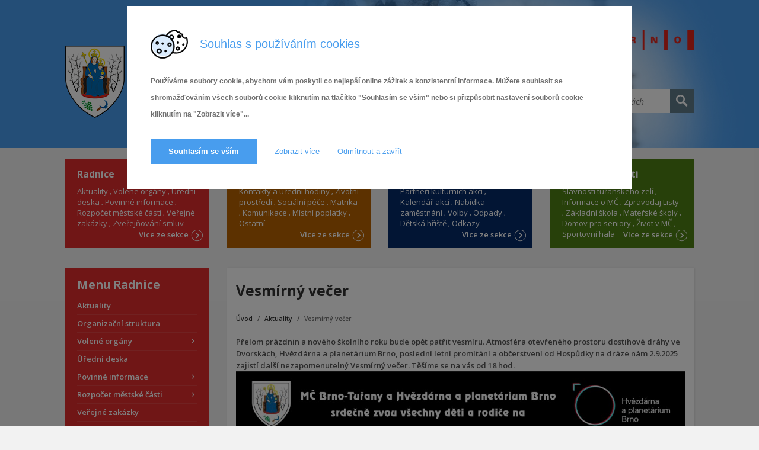

--- FILE ---
content_type: text/html; charset=UTF-8
request_url: https://www.turany.cz/vesmirny-vecer/
body_size: 22852
content:
<!DOCTYPE html>
<html dir="ltr" lang="cs" prefix="og: https://ogp.me/ns#">
<head data-template-uri="https://www.turany.cz/wp-content/themes/turany">
    <meta http-equiv="Content-Type" content="text/html; charset=UTF-8" />
    <meta name="viewport" content="width=device-width, initial-scale=1.0">
    <link rel="profile" href="http://gmpg.org/xfn/11" />
    <link rel="pingback" href="https://www.turany.cz/xmlrpc.php" />
    <meta http-equiv="X-UA-Compatible" content="IE=edge" />
	
    <link rel='stylesheet' id='main-style-css'  href='//www.turany.cz/wp-content/themes/turany-child/style.css?ver=1719831285' type='text/css' media='all' />
    <title>Vesmírný večer - MČ Brno-Tuřany</title>

		<!-- All in One SEO 4.6.5 - aioseo.com -->
		<meta name="description" content="Přelom prázdnin a nového školního roku bude opět patřit vesmíru. Atmosféra otevřeného prostoru dostihové dráhy ve Dvorskách, Hvězdárna a planetárium Brno, poslední letní promítání a občerstvení od Hospůdky na dráze nám 2.9.2025 zajistí další nezapomenutelný Vesmírný večer. Těšíme se na vás od 18 hod." />
		<meta name="robots" content="max-image-preview:large" />
		<link rel="canonical" href="https://www.turany.cz/vesmirny-vecer/" />
		<meta name="generator" content="All in One SEO (AIOSEO) 4.6.5" />
		<meta property="og:locale" content="cs_CZ" />
		<meta property="og:site_name" content="MČ Brno-Tuřany | MČ Brno-Tuřany" />
		<meta property="og:type" content="article" />
		<meta property="og:title" content="Vesmírný večer - MČ Brno-Tuřany" />
		<meta property="og:description" content="Přelom prázdnin a nového školního roku bude opět patřit vesmíru. Atmosféra otevřeného prostoru dostihové dráhy ve Dvorskách, Hvězdárna a planetárium Brno, poslední letní promítání a občerstvení od Hospůdky na dráze nám 2.9.2025 zajistí další nezapomenutelný Vesmírný večer. Těšíme se na vás od 18 hod." />
		<meta property="og:url" content="https://www.turany.cz/vesmirny-vecer/" />
		<meta property="article:published_time" content="2025-08-12T06:00:00+00:00" />
		<meta property="article:modified_time" content="2025-07-29T10:36:07+00:00" />
		<meta name="twitter:card" content="summary" />
		<meta name="twitter:title" content="Vesmírný večer - MČ Brno-Tuřany" />
		<meta name="twitter:description" content="Přelom prázdnin a nového školního roku bude opět patřit vesmíru. Atmosféra otevřeného prostoru dostihové dráhy ve Dvorskách, Hvězdárna a planetárium Brno, poslední letní promítání a občerstvení od Hospůdky na dráze nám 2.9.2025 zajistí další nezapomenutelný Vesmírný večer. Těšíme se na vás od 18 hod." />
		<meta name="google" content="nositelinkssearchbox" />
		<script type="application/ld+json" class="aioseo-schema">
			{"@context":"https:\/\/schema.org","@graph":[{"@type":"Article","@id":"https:\/\/www.turany.cz\/vesmirny-vecer\/#article","name":"Vesm\u00edrn\u00fd ve\u010der - M\u010c Brno-Tu\u0159any","headline":"Vesm\u00edrn\u00fd ve\u010der","author":{"@id":"https:\/\/www.turany.cz\/author\/stikarovska\/#author"},"publisher":{"@id":"https:\/\/www.turany.cz\/#organization"},"image":{"@type":"ImageObject","url":"https:\/\/www.turany.cz\/wp-content\/uploads\/2025\/07\/planety.jpg","width":494,"height":210},"datePublished":"2025-08-12T08:00:00+02:00","dateModified":"2025-07-29T12:36:07+02:00","inLanguage":"cs-CZ","mainEntityOfPage":{"@id":"https:\/\/www.turany.cz\/vesmirny-vecer\/#webpage"},"isPartOf":{"@id":"https:\/\/www.turany.cz\/vesmirny-vecer\/#webpage"},"articleSection":"Aktuality"},{"@type":"BreadcrumbList","@id":"https:\/\/www.turany.cz\/vesmirny-vecer\/#breadcrumblist","itemListElement":[{"@type":"ListItem","@id":"https:\/\/www.turany.cz\/#listItem","position":1,"name":"Dom\u016f","item":"https:\/\/www.turany.cz\/","nextItem":"https:\/\/www.turany.cz\/vesmirny-vecer\/#listItem"},{"@type":"ListItem","@id":"https:\/\/www.turany.cz\/vesmirny-vecer\/#listItem","position":2,"name":"Vesm\u00edrn\u00fd ve\u010der","previousItem":"https:\/\/www.turany.cz\/#listItem"}]},{"@type":"Organization","@id":"https:\/\/www.turany.cz\/#organization","name":"M\u010c Brno-Tu\u0159any","description":"M\u010c Brno-Tu\u0159any","url":"https:\/\/www.turany.cz\/","logo":{"@type":"ImageObject","url":"https:\/\/www.turany.cz\/wp-content\/uploads\/2016\/03\/Logo-obce1.jpg","@id":"https:\/\/www.turany.cz\/vesmirny-vecer\/#organizationLogo"},"image":{"@id":"https:\/\/www.turany.cz\/vesmirny-vecer\/#organizationLogo"}},{"@type":"Person","@id":"https:\/\/www.turany.cz\/author\/stikarovska\/#author","url":"https:\/\/www.turany.cz\/author\/stikarovska\/","name":"Monika \u0160tikarovsk\u00e1","image":{"@type":"ImageObject","@id":"https:\/\/www.turany.cz\/vesmirny-vecer\/#authorImage","url":"https:\/\/secure.gravatar.com\/avatar\/14a53f87cde51343866cc70e43053e3a?s=96&d=mm&r=g","width":96,"height":96,"caption":"Monika \u0160tikarovsk\u00e1"}},{"@type":"WebPage","@id":"https:\/\/www.turany.cz\/vesmirny-vecer\/#webpage","url":"https:\/\/www.turany.cz\/vesmirny-vecer\/","name":"Vesm\u00edrn\u00fd ve\u010der - M\u010c Brno-Tu\u0159any","description":"P\u0159elom pr\u00e1zdnin a nov\u00e9ho \u0161koln\u00edho roku bude op\u011bt pat\u0159it vesm\u00edru. Atmosf\u00e9ra otev\u0159en\u00e9ho prostoru dostihov\u00e9 dr\u00e1hy ve Dvorsk\u00e1ch, Hv\u011bzd\u00e1rna a planet\u00e1rium Brno, posledn\u00ed letn\u00ed prom\u00edt\u00e1n\u00ed a ob\u010derstven\u00ed od Hosp\u016fdky na dr\u00e1ze n\u00e1m 2.9.2025 zajist\u00ed dal\u0161\u00ed nezapomenuteln\u00fd Vesm\u00edrn\u00fd ve\u010der. T\u011b\u0161\u00edme se na v\u00e1s od 18 hod.","inLanguage":"cs-CZ","isPartOf":{"@id":"https:\/\/www.turany.cz\/#website"},"breadcrumb":{"@id":"https:\/\/www.turany.cz\/vesmirny-vecer\/#breadcrumblist"},"author":{"@id":"https:\/\/www.turany.cz\/author\/stikarovska\/#author"},"creator":{"@id":"https:\/\/www.turany.cz\/author\/stikarovska\/#author"},"image":{"@type":"ImageObject","url":"https:\/\/www.turany.cz\/wp-content\/uploads\/2025\/07\/planety.jpg","@id":"https:\/\/www.turany.cz\/vesmirny-vecer\/#mainImage","width":494,"height":210},"primaryImageOfPage":{"@id":"https:\/\/www.turany.cz\/vesmirny-vecer\/#mainImage"},"datePublished":"2025-08-12T08:00:00+02:00","dateModified":"2025-07-29T12:36:07+02:00"},{"@type":"WebSite","@id":"https:\/\/www.turany.cz\/#website","url":"https:\/\/www.turany.cz\/","name":"M\u010c Brno-Tu\u0159any","description":"M\u010c Brno-Tu\u0159any","inLanguage":"cs-CZ","publisher":{"@id":"https:\/\/www.turany.cz\/#organization"}}]}
		</script>
		<!-- All in One SEO -->

<link rel='dns-prefetch' href='//public.tockify.com' />
<link rel='dns-prefetch' href='//fonts.googleapis.com' />
<link rel='preconnect' href='https://fonts.gstatic.com' crossorigin />
<link rel="alternate" type="application/rss+xml" title="MČ Brno-Tuřany &raquo; RSS zdroj" href="https://www.turany.cz/feed/" />
<link rel="alternate" type="text/calendar" title="MČ Brno-Tuřany &raquo; iCal zdroj" href="https://www.turany.cz/kalendar-akci/?ical=1" />
<script type="text/javascript">
/* <![CDATA[ */
window._wpemojiSettings = {"baseUrl":"https:\/\/s.w.org\/images\/core\/emoji\/15.0.3\/72x72\/","ext":".png","svgUrl":"https:\/\/s.w.org\/images\/core\/emoji\/15.0.3\/svg\/","svgExt":".svg","source":{"concatemoji":"https:\/\/www.turany.cz\/wp-includes\/js\/wp-emoji-release.min.js?ver=6.5.7"}};
/*! This file is auto-generated */
!function(i,n){var o,s,e;function c(e){try{var t={supportTests:e,timestamp:(new Date).valueOf()};sessionStorage.setItem(o,JSON.stringify(t))}catch(e){}}function p(e,t,n){e.clearRect(0,0,e.canvas.width,e.canvas.height),e.fillText(t,0,0);var t=new Uint32Array(e.getImageData(0,0,e.canvas.width,e.canvas.height).data),r=(e.clearRect(0,0,e.canvas.width,e.canvas.height),e.fillText(n,0,0),new Uint32Array(e.getImageData(0,0,e.canvas.width,e.canvas.height).data));return t.every(function(e,t){return e===r[t]})}function u(e,t,n){switch(t){case"flag":return n(e,"\ud83c\udff3\ufe0f\u200d\u26a7\ufe0f","\ud83c\udff3\ufe0f\u200b\u26a7\ufe0f")?!1:!n(e,"\ud83c\uddfa\ud83c\uddf3","\ud83c\uddfa\u200b\ud83c\uddf3")&&!n(e,"\ud83c\udff4\udb40\udc67\udb40\udc62\udb40\udc65\udb40\udc6e\udb40\udc67\udb40\udc7f","\ud83c\udff4\u200b\udb40\udc67\u200b\udb40\udc62\u200b\udb40\udc65\u200b\udb40\udc6e\u200b\udb40\udc67\u200b\udb40\udc7f");case"emoji":return!n(e,"\ud83d\udc26\u200d\u2b1b","\ud83d\udc26\u200b\u2b1b")}return!1}function f(e,t,n){var r="undefined"!=typeof WorkerGlobalScope&&self instanceof WorkerGlobalScope?new OffscreenCanvas(300,150):i.createElement("canvas"),a=r.getContext("2d",{willReadFrequently:!0}),o=(a.textBaseline="top",a.font="600 32px Arial",{});return e.forEach(function(e){o[e]=t(a,e,n)}),o}function t(e){var t=i.createElement("script");t.src=e,t.defer=!0,i.head.appendChild(t)}"undefined"!=typeof Promise&&(o="wpEmojiSettingsSupports",s=["flag","emoji"],n.supports={everything:!0,everythingExceptFlag:!0},e=new Promise(function(e){i.addEventListener("DOMContentLoaded",e,{once:!0})}),new Promise(function(t){var n=function(){try{var e=JSON.parse(sessionStorage.getItem(o));if("object"==typeof e&&"number"==typeof e.timestamp&&(new Date).valueOf()<e.timestamp+604800&&"object"==typeof e.supportTests)return e.supportTests}catch(e){}return null}();if(!n){if("undefined"!=typeof Worker&&"undefined"!=typeof OffscreenCanvas&&"undefined"!=typeof URL&&URL.createObjectURL&&"undefined"!=typeof Blob)try{var e="postMessage("+f.toString()+"("+[JSON.stringify(s),u.toString(),p.toString()].join(",")+"));",r=new Blob([e],{type:"text/javascript"}),a=new Worker(URL.createObjectURL(r),{name:"wpTestEmojiSupports"});return void(a.onmessage=function(e){c(n=e.data),a.terminate(),t(n)})}catch(e){}c(n=f(s,u,p))}t(n)}).then(function(e){for(var t in e)n.supports[t]=e[t],n.supports.everything=n.supports.everything&&n.supports[t],"flag"!==t&&(n.supports.everythingExceptFlag=n.supports.everythingExceptFlag&&n.supports[t]);n.supports.everythingExceptFlag=n.supports.everythingExceptFlag&&!n.supports.flag,n.DOMReady=!1,n.readyCallback=function(){n.DOMReady=!0}}).then(function(){return e}).then(function(){var e;n.supports.everything||(n.readyCallback(),(e=n.source||{}).concatemoji?t(e.concatemoji):e.wpemoji&&e.twemoji&&(t(e.twemoji),t(e.wpemoji)))}))}((window,document),window._wpemojiSettings);
/* ]]> */
</script>
<link rel='stylesheet' id='twb-open-sans-css' href='https://fonts.googleapis.com/css?family=Open+Sans%3A300%2C400%2C500%2C600%2C700%2C800&#038;display=swap&#038;ver=6.5.7' type='text/css' media='all' />
<link rel='stylesheet' id='twbbwg-global-css' href='https://www.turany.cz/wp-content/plugins/photo-gallery/booster/assets/css/global.css?ver=1.0.0' type='text/css' media='all' />
<style id='wp-emoji-styles-inline-css' type='text/css'>

	img.wp-smiley, img.emoji {
		display: inline !important;
		border: none !important;
		box-shadow: none !important;
		height: 1em !important;
		width: 1em !important;
		margin: 0 0.07em !important;
		vertical-align: -0.1em !important;
		background: none !important;
		padding: 0 !important;
	}
</style>
<style id='wp-block-library-inline-css' type='text/css'>
:root{--wp-admin-theme-color:#007cba;--wp-admin-theme-color--rgb:0,124,186;--wp-admin-theme-color-darker-10:#006ba1;--wp-admin-theme-color-darker-10--rgb:0,107,161;--wp-admin-theme-color-darker-20:#005a87;--wp-admin-theme-color-darker-20--rgb:0,90,135;--wp-admin-border-width-focus:2px;--wp-block-synced-color:#7a00df;--wp-block-synced-color--rgb:122,0,223;--wp-bound-block-color:#9747ff}@media (min-resolution:192dpi){:root{--wp-admin-border-width-focus:1.5px}}.wp-element-button{cursor:pointer}:root{--wp--preset--font-size--normal:16px;--wp--preset--font-size--huge:42px}:root .has-very-light-gray-background-color{background-color:#eee}:root .has-very-dark-gray-background-color{background-color:#313131}:root .has-very-light-gray-color{color:#eee}:root .has-very-dark-gray-color{color:#313131}:root .has-vivid-green-cyan-to-vivid-cyan-blue-gradient-background{background:linear-gradient(135deg,#00d084,#0693e3)}:root .has-purple-crush-gradient-background{background:linear-gradient(135deg,#34e2e4,#4721fb 50%,#ab1dfe)}:root .has-hazy-dawn-gradient-background{background:linear-gradient(135deg,#faaca8,#dad0ec)}:root .has-subdued-olive-gradient-background{background:linear-gradient(135deg,#fafae1,#67a671)}:root .has-atomic-cream-gradient-background{background:linear-gradient(135deg,#fdd79a,#004a59)}:root .has-nightshade-gradient-background{background:linear-gradient(135deg,#330968,#31cdcf)}:root .has-midnight-gradient-background{background:linear-gradient(135deg,#020381,#2874fc)}.has-regular-font-size{font-size:1em}.has-larger-font-size{font-size:2.625em}.has-normal-font-size{font-size:var(--wp--preset--font-size--normal)}.has-huge-font-size{font-size:var(--wp--preset--font-size--huge)}.has-text-align-center{text-align:center}.has-text-align-left{text-align:left}.has-text-align-right{text-align:right}#end-resizable-editor-section{display:none}.aligncenter{clear:both}.items-justified-left{justify-content:flex-start}.items-justified-center{justify-content:center}.items-justified-right{justify-content:flex-end}.items-justified-space-between{justify-content:space-between}.screen-reader-text{border:0;clip:rect(1px,1px,1px,1px);-webkit-clip-path:inset(50%);clip-path:inset(50%);height:1px;margin:-1px;overflow:hidden;padding:0;position:absolute;width:1px;word-wrap:normal!important}.screen-reader-text:focus{background-color:#ddd;clip:auto!important;-webkit-clip-path:none;clip-path:none;color:#444;display:block;font-size:1em;height:auto;left:5px;line-height:normal;padding:15px 23px 14px;text-decoration:none;top:5px;width:auto;z-index:100000}html :where(.has-border-color){border-style:solid}html :where([style*=border-top-color]){border-top-style:solid}html :where([style*=border-right-color]){border-right-style:solid}html :where([style*=border-bottom-color]){border-bottom-style:solid}html :where([style*=border-left-color]){border-left-style:solid}html :where([style*=border-width]){border-style:solid}html :where([style*=border-top-width]){border-top-style:solid}html :where([style*=border-right-width]){border-right-style:solid}html :where([style*=border-bottom-width]){border-bottom-style:solid}html :where([style*=border-left-width]){border-left-style:solid}html :where(img[class*=wp-image-]){height:auto;max-width:100%}:where(figure){margin:0 0 1em}html :where(.is-position-sticky){--wp-admin--admin-bar--position-offset:var(--wp-admin--admin-bar--height,0px)}@media screen and (max-width:600px){html :where(.is-position-sticky){--wp-admin--admin-bar--position-offset:0px}}
</style>
<style id='classic-theme-styles-inline-css' type='text/css'>
/*! This file is auto-generated */
.wp-block-button__link{color:#fff;background-color:#32373c;border-radius:9999px;box-shadow:none;text-decoration:none;padding:calc(.667em + 2px) calc(1.333em + 2px);font-size:1.125em}.wp-block-file__button{background:#32373c;color:#fff;text-decoration:none}
</style>
<link rel='stylesheet' id='bwg_fonts-css' href='https://www.turany.cz/wp-content/plugins/photo-gallery/css/bwg-fonts/fonts.css?ver=0.0.1' type='text/css' media='all' />
<link rel='stylesheet' id='sumoselect-css' href='https://www.turany.cz/wp-content/plugins/photo-gallery/css/sumoselect.min.css?ver=3.4.6' type='text/css' media='all' />
<link rel='stylesheet' id='mCustomScrollbar-css' href='https://www.turany.cz/wp-content/plugins/photo-gallery/css/jquery.mCustomScrollbar.min.css?ver=3.1.5' type='text/css' media='all' />
<link rel='stylesheet' id='bwg_frontend-css' href='https://www.turany.cz/wp-content/plugins/photo-gallery/css/styles.min.css?ver=1.8.24' type='text/css' media='all' />
<link rel='stylesheet' id='responsive-lightbox-fancybox-css' href='https://www.turany.cz/wp-content/plugins/responsive-lightbox/assets/fancybox/jquery.fancybox.min.css?ver=2.4.7' type='text/css' media='all' />
<link rel='stylesheet' id='wp-polls-css' href='https://www.turany.cz/wp-content/plugins/wp-polls/polls-css.css?ver=2.77.2' type='text/css' media='all' />
<style id='wp-polls-inline-css' type='text/css'>
.wp-polls .pollbar {
	margin: 1px;
	font-size: 6px;
	line-height: 8px;
	height: 8px;
	background-image: url('https://www.turany.cz/wp-content/plugins/wp-polls/images/default/pollbg.gif');
	border: 1px solid #c8c8c8;
}

</style>
<link rel='stylesheet' id='parent-style-css' href='https://www.turany.cz/wp-content/themes/turany/style.css?ver=6.5.7' type='text/css' media='all' />
<link rel='stylesheet' id='main-style-css' href='https://www.turany.cz/wp-content/themes/turany-child/style.css' type='text/css' media='all' />
<style id='main-style-inline-css' type='text/css'>
body { font-family: 'Open Sans', Arial, sans-serif; font-size: 16px; font-weight: 600; }
 .header-branding.m-large-logo span { max-width: 200px; } .header-branding.m-small-logo span { max-width: 140px; } @media ( max-width: 991px ) { .header-branding.m-small-logo span, .header-branding.m-large-logo span { max-width: 140px; } }
</style>
<link rel='stylesheet' id='theme-skin-css' href='https://www.turany.cz/wp-content/themes/turany/library/css/skin/bluegrey.css' type='text/css' media='all' />
<link rel='stylesheet' id='newsletter-css' href='https://www.turany.cz/wp-content/plugins/newsletter/style.css?ver=8.3.8' type='text/css' media='all' />
<link rel='stylesheet' id='simcal-qtip-css' href='https://www.turany.cz/wp-content/plugins/google-calendar-events/assets/generated/vendor/jquery.qtip.min.css?ver=3.3.1' type='text/css' media='all' />
<link rel='stylesheet' id='simcal-default-calendar-grid-css' href='https://www.turany.cz/wp-content/plugins/google-calendar-events/assets/generated/default-calendar-grid.min.css?ver=3.3.1' type='text/css' media='all' />
<link rel='stylesheet' id='simcal-default-calendar-list-css' href='https://www.turany.cz/wp-content/plugins/google-calendar-events/assets/generated/default-calendar-list.min.css?ver=3.3.1' type='text/css' media='all' />
<link rel="preload" as="style" href="https://fonts.googleapis.com/css?family=Open%20Sans:300,400,500,600,700,800,300italic,400italic,500italic,600italic,700italic,800italic&#038;subset=latin-ext&#038;display=swap&#038;ver=6.5.7" /><link rel="stylesheet" href="https://fonts.googleapis.com/css?family=Open%20Sans:300,400,500,600,700,800,300italic,400italic,500italic,600italic,700italic,800italic&#038;subset=latin-ext&#038;display=swap&#038;ver=6.5.7" media="print" onload="this.media='all'"><noscript><link rel="stylesheet" href="https://fonts.googleapis.com/css?family=Open%20Sans:300,400,500,600,700,800,300italic,400italic,500italic,600italic,700italic,800italic&#038;subset=latin-ext&#038;display=swap&#038;ver=6.5.7" /></noscript><style id='teccc-nofile-stylesheet-inline-css' type='text/css'>
/* The Events Calendar: Category Colors 7.3.0 */
.teccc-legend a, .tribe-events-calendar a, #tribe-events-content .tribe-events-tooltip h4
{
	font-weight: bold;
}

.tribe-events-list .vevent.hentry h2 {
	padding-left: 5px;
}


@media only screen and (max-width: 768px) {
	.tribe-events-calendar td .hentry,
	.tribe-events-calendar td .type-tribe_events {
		display: block;
	}

	h3.entry-title.summary,
	h3.tribe-events-month-event-title,
	.tribe-events-calendar .tribe-events-has-events:after {
		display: none;
	}

	.tribe-events-calendar .mobile-trigger .tribe-events-tooltip {
		display: none !important;
	}
}


.tribe-events .tribe-events-calendar-month__multiday-event-bar,
.tribe-events .tribe-events-calendar-month__multiday-event-bar-inner,
.tribe-events-calendar-month__multiday-event-wrapper
{ background-color: #F7F6F6; }


.tribe-events-calendar-month__multiday-event-wrapper.tribe-events-calendar-month__multiday-event--empty
{ background-color: transparent !important; }


.tribe-common--breakpoint-medium.tribe-events .tribe-events-calendar-list__event-datetime-featured-text,
.tribe-events-calendar-month-mobile-events__mobile-event-datetime-featured-text,
.tribe-events-calendar-day__event-datetime-featured-text,
.tribe-common-c-svgicon--featured
{ color: #0ea0d7 !important; }

.tribe-events-calendar-list__event-date-tag-datetime:after, 
.tribe-events-widget-events-list__event-date-tag-datetime:after, 
.tribe-events .tribe-events-calendar-day__event--featured:after,
.tribe-events .tribe-events-calendar-month__calendar-event--featured:before
{ background-color: #0ea0d7 !important; }



	
		.tribe-events-category-letni-kino h2.tribe-events-list-event-title.entry-title a,
.tribe-events-category-letni-kino h2.tribe-events-list-event-title a,
.tribe-events-category-letni-kino h3.tribe-events-list-event-title a,
.tribe-event-featured .tribe-events-category-letni-kino h3.tribe-events-list-event-title a,
.tribe-events-list .tribe-events-loop .tribe-event-featured.tribe-events-category-letni-kino h3.tribe-events-list-event-title a,	.tribe-events-shortcode .tribe-events-month table .type-tribe_events.tribe-events-category-letni-kino,		.tribe-events-list .tribe-events-loop .tribe-event-featured.tribe-events-category-letni-kino h3.tribe-events-list-event-title a:hover,
#tribe-events-content table.tribe-events-calendar .type-tribe_events.tribe-events-category-letni-kino.tribe-event-featured h3.tribe-events-month-event-title a:hover,			.tribe-events-list-widget li.tribe-events-category-letni-kino a:link,
.tribe-events-list-widget li.tribe-events-category-letni-kino a:visited,
li.tribe-events-list-widget-events.tribe-events-category-letni-kino a:link,
li.tribe-events-list-widget-events.tribe-events-category-letni-kino a:visited,	.teccc-legend li.tribe_events_cat-letni-kino a,
.tribe-common article.tribe_events_cat-letni-kino h3 a,
.tribe-common article.tribe_events_cat-letni-kino h3 a:link,
.tribe-common article.tribe_events_cat-letni-kino h3 a:visited,
article.tribe-events-calendar-month__multiday-event.tribe_events_cat-letni-kino h3,	#tribe-events-content table.tribe-events-calendar .tribe-event-featured.tribe-events-category-letni-kino .tribe-events-month-event-title a,
.teccc-legend li.tribe-events-category-letni-kino a,
.tribe-events-calendar .tribe-events-category-letni-kino a,
#tribe-events-content .teccc-legend li.tribe-events-category-letni-kino a,
#tribe-events-content .tribe-events-calendar .tribe-events-category-letni-kino a,
.type-tribe_events.tribe-events-category-letni-kino h2 a,
.tribe-events-category-letni-kino > div.hentry.vevent > h3.entry-title a,
.tribe-events-mobile.tribe-events-category-letni-kino h4 a
{
			color: #000;
		text-decoration: none;
}

		.tribe-events-category-letni-kino h3.tribe-events-list-event-title,		.tribe-events-shortcode .tribe-events-month table .type-tribe_events.tribe-events-category-letni-kino,				.tribe-events-list-widget li.tribe-events-category-letni-kino h4,
li.tribe-events-list-widget-events.tribe-events-category-letni-kino h4,	.teccc-legend li.tribe_events_cat-letni-kino,
article.tribe_events_cat-letni-kino header.tribe-events-widget-events-list__event-header h3,
article.tribe-events-calendar-month__calendar-event.tribe_events_cat-letni-kino h3,
article.tribe-events-calendar-month__multiday-event.tribe_events_cat-letni-kino .tribe-events-calendar-month__multiday-event-bar-inner,
article.tribe-events-calendar-month-mobile-events__mobile-event.tribe_events_cat-letni-kino h3,
article.tribe-events-calendar-day__event.tribe_events_cat-letni-kino h3,
article.tribe-events-calendar-list__event.tribe_events_cat-letni-kino h3,
article.tribe-events-calendar-latest-past__event.tribe_events_cat-letni-kino h3,	.events-archive.events-gridview #tribe-events-content table .type-tribe_events.tribe-events-category-letni-kino,
.teccc-legend li.tribe-events-category-letni-kino,
.tribe-events-calendar .tribe-events-category-letni-kino,
.type-tribe_events.tribe-events-category-letni-kino h2,
.tribe-events-category-letni-kino > div.hentry.vevent > h3.entry-title,
.tribe-events-mobile.tribe-events-category-letni-kino h4
{
			background-color: #e09a12;
				border-right: 5px solid transparent;
			color: #000;
		line-height: 1.4em;
	padding-left: 5px;
	padding-bottom: 2px;
}

	.tribe-events-calendar .tribe-event-featured.tribe-events-category-letni-kino,
#tribe-events-content table.tribe-events-calendar .type-tribe_events.tribe-event-featured.tribe-events-category-letni-kino,
.tribe-grid-body div[id*='tribe-events-event-'][class*='tribe-events-category-'].tribe-events-week-hourly-single.tribe-event-featured
{ border-right: 5px solid #0ea0d7 }

	
	
		.tribe-events-list-widget li.tribe-events-category-letni-kino a:link,
.tribe-events-list-widget li.tribe-events-category-letni-kino a:visited,
li.tribe-events-list-widget-events.tribe-events-category-letni-kino a:link,
li.tribe-events-list-widget-events.tribe-events-category-letni-kino a:visited,	.tribe-events-category-letni-kino h2.tribe-events-list-event-title.entry-title a,
.tribe-events-category-letni-kino h2.tribe-events-list-event-title a,
.tribe-events-category-letni-kino h3.tribe-events-list-event-title a,
.tribe-event-featured .tribe-events-category-letni-kino h3.tribe-events-list-event-title a,
.tribe-events-list .tribe-events-loop .tribe-event-featured.tribe-events-category-letni-kino h3.tribe-events-list-event-title a
{
	width: auto;
	display: block;
}
	
		.tribe-events-category-new-event h2.tribe-events-list-event-title.entry-title a,
.tribe-events-category-new-event h2.tribe-events-list-event-title a,
.tribe-events-category-new-event h3.tribe-events-list-event-title a,
.tribe-event-featured .tribe-events-category-new-event h3.tribe-events-list-event-title a,
.tribe-events-list .tribe-events-loop .tribe-event-featured.tribe-events-category-new-event h3.tribe-events-list-event-title a,	.tribe-events-shortcode .tribe-events-month table .type-tribe_events.tribe-events-category-new-event,		.tribe-events-list .tribe-events-loop .tribe-event-featured.tribe-events-category-new-event h3.tribe-events-list-event-title a:hover,
#tribe-events-content table.tribe-events-calendar .type-tribe_events.tribe-events-category-new-event.tribe-event-featured h3.tribe-events-month-event-title a:hover,			.tribe-events-list-widget li.tribe-events-category-new-event a:link,
.tribe-events-list-widget li.tribe-events-category-new-event a:visited,
li.tribe-events-list-widget-events.tribe-events-category-new-event a:link,
li.tribe-events-list-widget-events.tribe-events-category-new-event a:visited,	.teccc-legend li.tribe_events_cat-new-event a,
.tribe-common article.tribe_events_cat-new-event h3 a,
.tribe-common article.tribe_events_cat-new-event h3 a:link,
.tribe-common article.tribe_events_cat-new-event h3 a:visited,
article.tribe-events-calendar-month__multiday-event.tribe_events_cat-new-event h3,	#tribe-events-content table.tribe-events-calendar .tribe-event-featured.tribe-events-category-new-event .tribe-events-month-event-title a,
.teccc-legend li.tribe-events-category-new-event a,
.tribe-events-calendar .tribe-events-category-new-event a,
#tribe-events-content .teccc-legend li.tribe-events-category-new-event a,
#tribe-events-content .tribe-events-calendar .tribe-events-category-new-event a,
.type-tribe_events.tribe-events-category-new-event h2 a,
.tribe-events-category-new-event > div.hentry.vevent > h3.entry-title a,
.tribe-events-mobile.tribe-events-category-new-event h4 a
{
			color: #fff;
		text-decoration: none;
}

		.tribe-events-category-new-event h3.tribe-events-list-event-title,		.tribe-events-shortcode .tribe-events-month table .type-tribe_events.tribe-events-category-new-event,				.tribe-events-list-widget li.tribe-events-category-new-event h4,
li.tribe-events-list-widget-events.tribe-events-category-new-event h4,	.teccc-legend li.tribe_events_cat-new-event,
article.tribe_events_cat-new-event header.tribe-events-widget-events-list__event-header h3,
article.tribe-events-calendar-month__calendar-event.tribe_events_cat-new-event h3,
article.tribe-events-calendar-month__multiday-event.tribe_events_cat-new-event .tribe-events-calendar-month__multiday-event-bar-inner,
article.tribe-events-calendar-month-mobile-events__mobile-event.tribe_events_cat-new-event h3,
article.tribe-events-calendar-day__event.tribe_events_cat-new-event h3,
article.tribe-events-calendar-list__event.tribe_events_cat-new-event h3,
article.tribe-events-calendar-latest-past__event.tribe_events_cat-new-event h3,	.events-archive.events-gridview #tribe-events-content table .type-tribe_events.tribe-events-category-new-event,
.teccc-legend li.tribe-events-category-new-event,
.tribe-events-calendar .tribe-events-category-new-event,
.type-tribe_events.tribe-events-category-new-event h2,
.tribe-events-category-new-event > div.hentry.vevent > h3.entry-title,
.tribe-events-mobile.tribe-events-category-new-event h4
{
			background-color: #052a68;
				border-right: 5px solid transparent;
			color: #fff;
		line-height: 1.4em;
	padding-left: 5px;
	padding-bottom: 2px;
}

	.tribe-events-calendar .tribe-event-featured.tribe-events-category-new-event,
#tribe-events-content table.tribe-events-calendar .type-tribe_events.tribe-event-featured.tribe-events-category-new-event,
.tribe-grid-body div[id*='tribe-events-event-'][class*='tribe-events-category-'].tribe-events-week-hourly-single.tribe-event-featured
{ border-right: 5px solid #0ea0d7 }

	
	
		.tribe-events-list-widget li.tribe-events-category-new-event a:link,
.tribe-events-list-widget li.tribe-events-category-new-event a:visited,
li.tribe-events-list-widget-events.tribe-events-category-new-event a:link,
li.tribe-events-list-widget-events.tribe-events-category-new-event a:visited,	.tribe-events-category-new-event h2.tribe-events-list-event-title.entry-title a,
.tribe-events-category-new-event h2.tribe-events-list-event-title a,
.tribe-events-category-new-event h3.tribe-events-list-event-title a,
.tribe-event-featured .tribe-events-category-new-event h3.tribe-events-list-event-title a,
.tribe-events-list .tribe-events-loop .tribe-event-featured.tribe-events-category-new-event h3.tribe-events-list-event-title a
{
	width: auto;
	display: block;
}

/* End The Events Calendar: Category Colors CSS */

</style>
<link rel='stylesheet' id='wppb_stylesheet-css' href='https://www.turany.cz/wp-content/plugins/profile-builder/assets/css/style-front-end.css?ver=3.11.7' type='text/css' media='all' />
<script type="text/javascript" src="https://www.turany.cz/wp-includes/js/jquery/jquery.min.js?ver=3.7.1" id="jquery-core-js"></script>
<script type="text/javascript" src="https://www.turany.cz/wp-includes/js/jquery/jquery-migrate.min.js?ver=3.4.1" id="jquery-migrate-js"></script>
<script type="text/javascript" src="https://www.turany.cz/wp-content/plugins/photo-gallery/booster/assets/js/circle-progress.js?ver=1.2.2" id="twbbwg-circle-js"></script>
<script type="text/javascript" id="twbbwg-global-js-extra">
/* <![CDATA[ */
var twb = {"nonce":"33404dcaf9","ajax_url":"https:\/\/www.turany.cz\/wp-admin\/admin-ajax.php","plugin_url":"https:\/\/www.turany.cz\/wp-content\/plugins\/photo-gallery\/booster","href":"https:\/\/www.turany.cz\/wp-admin\/admin.php?page=twbbwg_photo-gallery"};
var twb = {"nonce":"33404dcaf9","ajax_url":"https:\/\/www.turany.cz\/wp-admin\/admin-ajax.php","plugin_url":"https:\/\/www.turany.cz\/wp-content\/plugins\/photo-gallery\/booster","href":"https:\/\/www.turany.cz\/wp-admin\/admin.php?page=twbbwg_photo-gallery"};
/* ]]> */
</script>
<script type="text/javascript" src="https://www.turany.cz/wp-content/plugins/photo-gallery/booster/assets/js/global.js?ver=1.0.0" id="twbbwg-global-js"></script>
<script type="text/javascript" src="https://www.turany.cz/wp-content/plugins/photo-gallery/js/jquery.sumoselect.min.js?ver=3.4.6" id="sumoselect-js"></script>
<script type="text/javascript" src="https://www.turany.cz/wp-content/plugins/photo-gallery/js/tocca.min.js?ver=2.0.9" id="bwg_mobile-js"></script>
<script type="text/javascript" src="https://www.turany.cz/wp-content/plugins/photo-gallery/js/jquery.mCustomScrollbar.concat.min.js?ver=3.1.5" id="mCustomScrollbar-js"></script>
<script type="text/javascript" src="https://www.turany.cz/wp-content/plugins/photo-gallery/js/jquery.fullscreen.min.js?ver=0.6.0" id="jquery-fullscreen-js"></script>
<script type="text/javascript" id="bwg_frontend-js-extra">
/* <![CDATA[ */
var bwg_objectsL10n = {"bwg_field_required":"je povinn\u00e9 pole.","bwg_mail_validation":"Toto nen\u00ed platn\u00e1 e-mailov\u00e1 adresa.","bwg_search_result":"Nejsou \u017e\u00e1dn\u00e9 sn\u00edmky, kter\u00e9 odpov\u00eddaj\u00ed zadan\u00fdm.","bwg_select_tag":"Select Tag","bwg_order_by":"Order By","bwg_search":"Hledat","bwg_show_ecommerce":"Show Ecommerce","bwg_hide_ecommerce":"Hide Ecommerce","bwg_show_comments":"Zobrazit koment\u00e1\u0159e","bwg_hide_comments":"Skr\u00fdt koment\u00e1\u0159e","bwg_restore":"Obnovit","bwg_maximize":"Maximalizovat","bwg_fullscreen":"Cel\u00e1 obrazovka","bwg_exit_fullscreen":"Ukon\u010dete cel\u00e1 obrazovka","bwg_search_tag":"SEARCH...","bwg_tag_no_match":"No tags found","bwg_all_tags_selected":"All tags selected","bwg_tags_selected":"tags selected","play":"P\u0159ehr\u00e1t","pause":"Pauza","is_pro":"","bwg_play":"P\u0159ehr\u00e1t","bwg_pause":"Pauza","bwg_hide_info":"Skr\u00fdt","bwg_show_info":"Zobrazit informace","bwg_hide_rating":"Hide rating","bwg_show_rating":"Show rating","ok":"Ok","cancel":"Cancel","select_all":"Select all","lazy_load":"0","lazy_loader":"https:\/\/www.turany.cz\/wp-content\/plugins\/photo-gallery\/images\/ajax_loader.png","front_ajax":"0","bwg_tag_see_all":"see all tags","bwg_tag_see_less":"see less tags"};
/* ]]> */
</script>
<script type="text/javascript" src="https://www.turany.cz/wp-content/plugins/photo-gallery/js/scripts.min.js?ver=1.8.24" id="bwg_frontend-js"></script>
<script type="text/javascript" src="https://www.turany.cz/wp-content/plugins/responsive-lightbox/assets/fancybox/jquery.fancybox.min.js?ver=2.4.7" id="responsive-lightbox-fancybox-js"></script>
<script src='https://www.turany.cz/wp-content/plugins/event-tickets/common/src/resources/js/underscore-before.js'></script>
<script type="text/javascript" src="https://www.turany.cz/wp-includes/js/underscore.min.js?ver=1.13.4" id="underscore-js"></script>
<script src='https://www.turany.cz/wp-content/plugins/event-tickets/common/src/resources/js/underscore-after.js'></script>
<script type="text/javascript" src="https://www.turany.cz/wp-content/plugins/responsive-lightbox/assets/infinitescroll/infinite-scroll.pkgd.min.js?ver=6.5.7" id="responsive-lightbox-infinite-scroll-js"></script>
<script type="text/javascript" id="responsive-lightbox-js-before">
/* <![CDATA[ */
var rlArgs = {"script":"fancybox","selector":"lightbox","customEvents":"","activeGalleries":true,"modal":false,"showOverlay":true,"showCloseButton":true,"enableEscapeButton":true,"hideOnOverlayClick":true,"hideOnContentClick":false,"cyclic":false,"showNavArrows":false,"autoScale":true,"scrolling":"yes","centerOnScroll":true,"opacity":true,"overlayOpacity":"70","overlayColor":"#111111","titleShow":true,"titlePosition":"outside","transitions":"fade","easings":"swing","speeds":300,"changeSpeed":300,"changeFade":100,"padding":5,"margin":5,"videoWidth":1080,"videoHeight":720,"woocommerce_gallery":false,"ajaxurl":"https:\/\/www.turany.cz\/wp-admin\/admin-ajax.php","nonce":"33fc05a811","preview":false,"postId":48824,"scriptExtension":false};
/* ]]> */
</script>
<script type="text/javascript" src="https://www.turany.cz/wp-content/plugins/responsive-lightbox/js/front.js?ver=2.4.7" id="responsive-lightbox-js"></script>
<script></script><link rel="https://api.w.org/" href="https://www.turany.cz/wp-json/" /><link rel="alternate" type="application/json" href="https://www.turany.cz/wp-json/wp/v2/posts/48824" /><link rel="EditURI" type="application/rsd+xml" title="RSD" href="https://www.turany.cz/xmlrpc.php?rsd" />
<meta name="generator" content="WordPress 6.5.7" />
<link rel='shortlink' href='https://www.turany.cz/?p=48824' />
<link rel="alternate" type="application/json+oembed" href="https://www.turany.cz/wp-json/oembed/1.0/embed?url=https%3A%2F%2Fwww.turany.cz%2Fvesmirny-vecer%2F" />
<link rel="alternate" type="text/xml+oembed" href="https://www.turany.cz/wp-json/oembed/1.0/embed?url=https%3A%2F%2Fwww.turany.cz%2Fvesmirny-vecer%2F&#038;format=xml" />
<style>.cpm-map img{ max-width: none !important;box-shadow:none !important;}</style><meta name="generator" content="Redux 4.4.17" /><meta name="et-api-version" content="v1"><meta name="et-api-origin" content="https://www.turany.cz"><link rel="https://theeventscalendar.com/" href="https://www.turany.cz/wp-json/tribe/tickets/v1/" /><meta name="tec-api-version" content="v1"><meta name="tec-api-origin" content="https://www.turany.cz"><link rel="alternate" href="https://www.turany.cz/wp-json/tribe/events/v1/" /><meta name="generator" content="Powered by WPBakery Page Builder - drag and drop page builder for WordPress."/>
<!--[if lte IE 9]><link rel="stylesheet" type="text/css" href="https://www.turany.cz/wp-content/themes/turany/library/css/oldie.css"><![endif]--><!--[if lt IE 9]><script src="https://www.turany.cz/wp-content/themes/turany/library/js/html5.min.js"></script><![endif]--><!--[if lt IE 9]><script src="https://www.turany.cz/wp-content/themes/turany/library/js/respond.min.js"></script><![endif]-->		<style type="text/css" id="wp-custom-css">
			.tribe-common-c-svgicon{
	width: 5px
}
.tribe-events-calendar-month__header-row{
	display:none;
}
.tribe-events-c-top-bar{
	display:none
}
.tribe-events-header__events-bar{
	display:none;
}
.tribe-events-header.tribe-events-header--has-event-search{
	display:none;
}
#tribe-events-calendar-header{
	display:none
}
.tribe-events-c-subscribe-dropdown__container{
	display:none !important;
}
.tribe-events-calendar-month__header{
	
	.header-inner{
		display:none;
	}
	.tribe-events-header__events-bar{
		display:none
	}
}
.tribe-common header{
	padding-bottom:30px
}
.tribe-events-calendar-month__week{
	height:150px
}
.tribe-events-calendar-month__day{
	padding-top:7% !important;
	overflow: visible !important;
}
.article-footer a{
	color: #5A7681;
}
.breadcrumbs {
    color: #757575;
}
.fb_iframe_widget {
	display: inline !important;
}		</style>
		<noscript><style> .wpb_animate_when_almost_visible { opacity: 1; }</style></noscript>	
	<script src="https://ajax.googleapis.com/ajax/libs/jquery/1.11.3/jquery.min.js"></script>
	<script type="text/javascript" src="/wp-content/themes/turany/library/js/background.cycle.js"></script>
	        <script type="text/javascript">
            $(document).ready(function() {
                $("header").backgroundCycle({
                    imageUrls: [
  
                        '/wp-content/themes/turany/library/img/header.jpg',
                        '/wp-content/themes/turany/library/img/header2.jpg'
                    
                    ],
                    fadeSpeed: 2000,
                    duration: 5000,
                    backgroundSize: SCALING_MODE_COVER
                });
            });
        </script>
	<script>
	/* .sub-menu slideToggle */
$(document).ready(function(){
	$('.sub-menu').hide();
	
    $('#menu-menu-radnice > li').click(function(){
		if ($(this).children('.sub-menu').is(':visible')) {
			$(this).children('.sub-menu').slideUp('slow,swing');
			$(this).children('a').removeClass("arr-open");
		}
		else {
			$(this).children('.sub-menu').slideDown('slow,swing');
			$(this).children('a').addClass("arr-open");
		}
		
    });
	$('#menu-menu-radnice-1 > li').click(function(){
		if ($(this).children('.sub-menu').is(':visible')) {
			$(this).children('.sub-menu').slideUp('slow,swing');
			$(this).children('a').removeClass("arr-open");
		}
		else {
			$(this).children('.sub-menu').slideDown('slow,swing');
			$(this).children('a').addClass("arr-open");
		}
		
    });
	$('#menu-menu-radnice-2 > li').click(function(){
		if ($(this).children('.sub-menu').is(':visible')) {
			$(this).children('.sub-menu').slideUp('slow,swing');
			$(this).children('a').removeClass("arr-open");
		}
		else {
			$(this).children('.sub-menu').slideDown('slow,swing');
			$(this).children('a').addClass("arr-open");
		}
		
    });
	$('#menu-menu-radnice-3 > li').click(function(){
		if ($(this).children('.sub-menu').is(':visible')) {
			$(this).children('.sub-menu').slideUp('slow,swing');
			$(this).children('a').removeClass("arr-open");
		}
		else {
			$(this).children('.sub-menu').slideDown('slow,swing');
			$(this).children('a').addClass("arr-open");
		}
		
    });
});
</script>
<script>
$(document).ready(function(){
		if ($(window).width() < 991) {
			$('.side-menu.m-left-side.m-show-submenu').insertAfter('header');
		}
		$("#starosta").click(function(){
			$("#starosta-cont").slideToggle();
		});
		$("#o-vseobecny").click(function(){
			$("#o-vseobecny-cont").slideToggle();
		});
		$("#o-ekonomicky").click(function(){
			$("#o-ekonomicky-cont").slideToggle();
		});
		$("#o-staveb-tech").click(function(){
			$("#o-staveb-tech-cont").slideToggle();
		});
});
</script>
<link rel='stylesheet' id='main-style-css'  href='//www.turany.cz/wp-content/themes/turany-child/print.css' type='text/css' media='print' />

<style>
#footer {
    z-index: 100;
}
</style>
	
	<script>
        function GetIEVersion() {
        var sAgent = window.navigator.userAgent;
        var Idx = sAgent.indexOf("MSIE");

        // If IE, return version number.
        if (Idx > 0)
          return parseInt(sAgent.substring(Idx+ 5, sAgent.indexOf(".", Idx)));

        // If IE 11 then look for Updated user agent string.
        else if (!!navigator.userAgent.match(/Trident\/7\./))
          return 11;

        else
          return 0; //It is not IE
      }

      if (GetIEVersion() > 0) {
      }else{
		  var head = document.getElementsByTagName('head').item(0);
          let script = document.createElement('script');
          script.setAttribute('src','https://cdn.easycookie.io/ec-hyPYT3iDu1lSYjvzVqDjEFBuO1UdDaXA0wnf5wJd.js')
		  head.appendChild(script);
      }
    </script>

</head>



<body class="post-template-default single single-post postid-48824 single-format-standard tribe-no-js page-template-turany-child wpb-js-composer js-comp-ver-7.7.1 vc_responsive tribe-theme-turany">
<div id="fb-root"></div>
<script>(function(d, s, id) {
  var js, fjs = d.getElementsByTagName(s)[0];
  if (d.getElementById(id)) return;
  js = d.createElement(s); js.id = id;
  js.src = "https://connect.facebook.net/cs_CZ/sdk.js#xfbml=1&version=v17.0&appId=1655267464754701";
  fjs.parentNode.insertBefore(js, fjs);
}(document, 'script', 'facebook-jssdk'));</script>


	
	<!-- HEADER : begin -->
	<header id="header" class="m-has-header-tools m-has-search">
		<div class="header-inner">

			<!-- HEADER CONTENT : begin -->
			<div class="header-content">
				<div class="c-container">
					<div class="header-content-inner">
						
						<div class="header-brno">
							<a href="#"><img src="/wp-content/themes/turany/library/img/logo-brno.png" alt="Město Brno" /></a>
						</div>
						
												<!-- HEADER BRANDING : begin -->

																															<div class="header-branding m-small-logo">

							<a href="https://www.turany.cz"><span><img src="https://www.turany.cz/wp-content/uploads/2023/04/Znak-Turan-1-1.png"
							 data-hires="https://www.turany.cz/wp-content/uploads/2023/04/Znak-Turan-1-1.png"							alt="MČ Brno-Tuřany"></span></a>

						</div>
						<div class="header-title">
							<h1>Vítejte na stránkách<br />
							Městské části Brno Tuřany</h1>
						</div>
						<!-- HEADER BRANDING : end -->
						
						<!-- HEADER TOGGLE HOLDER : begin -->
						<div class="header-toggle-holder">

							<!-- HEADER TOGGLE : begin -->
							<button class="header-toggle" type="button">
								<i class="ico-open tp tp-menu"></i>
								<i class="ico-close tp tp-cross"></i>
								<span>Menu</span>
							</button>
							<!-- HEADER TOGGLE : end -->

							
						</div>
						<!-- HEADER TOGGLE HOLDER : end -->

												<!-- HEADER MENU : begin -->
						<div class="header-menu">
							
<nav class="main-menu" style="z-index:initial;"><ul id="menu-menu-radnice" class="menu-items clearfix">
		<li class="menu-item menu-item-type-post_type menu-item-object-page "><a href="//www.turany.cz/login/">Přihlásit se</a></li>
		</ul></nav>						</div>
						<!-- HEADER MENU : end -->
						
												<!-- HEADER TOOLS : begin -->
						<div class="header-tools">

														<!-- HEADER SEARCH : begin -->
							<div class="header-search">
								
	<!-- STANDARD SEARCH FORM : begin -->
	<form class="c-search-form" action="https://www.turany.cz/" method="get">
		<div class="form-fields">
			<input type="text" name="s" placeholder="Hledat na stránkách" value="">
			<button class="submit-btn" type="submit"><img src="//www.turany.cz/wp-content/uploads/search-icon.png" alt="hledat" style="position: relative;top: 4px;" /></button>
		</div>
	</form>
	<!-- STANDARD SEARCH FORM : end -->



							</div>
							<!-- HEADER SEARCH : end -->
							
							
							
							
						</div>
						<!-- HEADER TOOLS : end -->
						
					</div>
				</div>

			</div>
			<!-- HEADER CONTENT : end -->

			
		</div>
	</header>
	<!-- HEADER : end -->

	<!-- HEADER BG : begin -->
	<div class="header-bg">

		<!-- HEADER IMAGE : begin -->
		<div class="header-image" data-autoplay="8">

						
			
			
		</div>
		<!-- HEADER IMAGE : begin -->

	</div>
	<!-- HEADER BG : end -->
	
	<!-- HEADER MULTI-MENU start -->
	<div id="m-menu">
		<div class="c-container">
			<div class="row">
				<div class="col-md-3 col-sm-3 active">
					<div class="h-multi-menu box-3">
						<h3>Radnice</h3>
						<div class="menu-radnice-cele-menu-container"><ul id="menu-radnice-cele-menu" class="menu"><li id="menu-item-9757" class="menu-item menu-item-type-taxonomy menu-item-object-category current-post-ancestor current-menu-parent current-post-parent menu-item-9757"><a href="https://www.turany.cz/aktuality/">Aktuality</a></li>
<li id="menu-item-1183" class="menu-item menu-item-type-post_type menu-item-object-page menu-item-1183"><a href="https://www.turany.cz/volene-organy/">Volené orgány</a></li>
<li id="menu-item-1255" class="menu-item menu-item-type-custom menu-item-object-custom menu-item-1255"><a href="/uredni-deska">Úřední deska</a></li>
<li id="menu-item-1256" class="menu-item menu-item-type-post_type menu-item-object-page menu-item-1256"><a href="https://www.turany.cz/povinne-informace/">Povinné informace</a></li>
<li id="menu-item-39003" class="menu-item menu-item-type-post_type menu-item-object-page menu-item-39003"><a href="https://www.turany.cz/rozpocet-mestske-casti/">Rozpočet městské části</a></li>
<li id="menu-item-18085" class="menu-item menu-item-type-taxonomy menu-item-object-category menu-item-18085"><a href="https://www.turany.cz/verejne-zakazky/">Veřejné zakázky</a></li>
<li id="menu-item-12089" class="menu-item menu-item-type-post_type menu-item-object-page menu-item-12089"><a href="https://www.turany.cz/zverejnovani-smluv/">Zveřejňování smluv</a></li>
</ul></div>						<a class="pull-right more-section" href="//www.turany.cz/kontakty/organizacni-struktura/">Více ze sekce <img src="//www.turany.cz/wp-content/uploads/2016//more-icon.png" alt="Více ze sekce Radnice" /></a>
					</div>
				</div>
				<div class="col-md-3 col-sm-3">
					<div class="h-multi-menu box-1">
						<h3>Potřebuji vyřídit</h3>
						<div class="menu-potrebuji-vyridit-cele-menu-container"><ul id="menu-potrebuji-vyridit-cele-menu" class="menu"><li id="menu-item-1230" class="menu-item menu-item-type-post_type menu-item-object-page menu-item-1230"><a href="https://www.turany.cz/kontakty-a-uredni-hodiny/">Kontakty a úřední hodiny</a></li>
<li id="menu-item-1231" class="menu-item menu-item-type-post_type menu-item-object-page menu-item-1231"><a href="https://www.turany.cz/zivotni-prostredi/">Životní prostředí</a></li>
<li id="menu-item-1232" class="menu-item menu-item-type-post_type menu-item-object-page menu-item-1232"><a href="https://www.turany.cz/socialni-pece/">Sociální péče</a></li>
<li id="menu-item-1233" class="menu-item menu-item-type-post_type menu-item-object-page menu-item-1233"><a href="https://www.turany.cz/matrika/">Matrika</a></li>
<li id="menu-item-9681" class="menu-item menu-item-type-post_type menu-item-object-page menu-item-9681"><a href="https://www.turany.cz/stavebni-urad/">Komunikace</a></li>
<li id="menu-item-1234" class="menu-item menu-item-type-post_type menu-item-object-page menu-item-1234"><a href="https://www.turany.cz/mistni-poplatky/">Místní poplatky</a></li>
<li id="menu-item-1235" class="menu-item menu-item-type-post_type menu-item-object-page menu-item-1235"><a href="https://www.turany.cz/ostatni/">Ostatní</a></li>
</ul></div>						<a class="pull-right more-section" href="/kontakty-a-uredni-hodiny/">Více ze sekce <img src="//www.turany.cz/wp-content/uploads/2016//more-icon.png" alt="Více ze sekce Potřebuji vyřídit" /></a>
					</div>
				</div>
				<div class="col-md-3 col-sm-3">
					<div class="h-multi-menu box-2" tabindex="-1">
						<h3>Užitečné informace</h3>
						<div class="menu-uzitecne-informace-cele-menu-container"><ul id="menu-uzitecne-informace-cele-menu" class="menu"><li id="menu-item-14990" class="menu-item menu-item-type-post_type menu-item-object-page menu-item-14990"><a href="https://www.turany.cz/partneri-kulturnich-akci/">Partneři kulturních akcí</a></li>
<li id="menu-item-1268" class="menu-item menu-item-type-custom menu-item-object-custom menu-item-1268"><a href="/kalendar-akci">Kalendář akcí</a></li>
<li id="menu-item-1263" class="menu-item menu-item-type-post_type menu-item-object-page menu-item-1263"><a href="https://www.turany.cz/nabidka-zamestnani/">Nabídka zaměstnání</a></li>
<li id="menu-item-17869" class="menu-item menu-item-type-post_type menu-item-object-page menu-item-17869"><a href="https://www.turany.cz/uzitecne-informace/volby/">Volby</a></li>
<li id="menu-item-8151" class="menu-item menu-item-type-post_type menu-item-object-page menu-item-8151"><a href="https://www.turany.cz/sberne-dvory/">Odpady</a></li>
<li id="menu-item-1266" class="menu-item menu-item-type-post_type menu-item-object-page menu-item-1266"><a href="https://www.turany.cz/detska-hriste/">Dětská hřiště</a></li>
<li id="menu-item-35662" class="menu-item menu-item-type-post_type menu-item-object-page menu-item-35662"><a href="https://www.turany.cz/odkazy/">Odkazy</a></li>
</ul></div>						<a class="pull-right more-section" href="/odkazy/">Více ze sekce <img src="//www.turany.cz/wp-content/uploads/2016//more-icon.png" alt="Více ze sekce Užitečné informace" /></a>
					</div>
				</div>
				<div class="col-md-3 col-sm-3">
					<div class="h-multi-menu box-4">
						<h3>O městské části</h3>
						<div class="menu-o-mestske-casti-cele-menu-container"><ul id="menu-o-mestske-casti-cele-menu" class="menu"><li id="menu-item-11864" class="menu-item menu-item-type-post_type menu-item-object-page menu-item-11864"><a href="https://www.turany.cz/slavnosti-zeli/">Slavnosti tuřanského zelí</a></li>
<li id="menu-item-1163" class="menu-item menu-item-type-post_type menu-item-object-page menu-item-1163"><a href="https://www.turany.cz/informace-o-mc/">Informace o MČ</a></li>
<li id="menu-item-1288" class="menu-item menu-item-type-post_type menu-item-object-page menu-item-1288"><a href="https://www.turany.cz/zpravodaj-listy/">Zpravodaj Listy</a></li>
<li id="menu-item-1291" class="menu-item menu-item-type-post_type menu-item-object-page menu-item-1291"><a href="https://www.turany.cz/skoly/">Základní škola</a></li>
<li id="menu-item-1292" class="menu-item menu-item-type-post_type menu-item-object-page menu-item-1292"><a href="https://www.turany.cz/materske-skoly/">Mateřské školy</a></li>
<li id="menu-item-9644" class="menu-item menu-item-type-post_type menu-item-object-page menu-item-9644"><a href="https://www.turany.cz/domov-pro-seniory/">Domov pro seniory</a></li>
<li id="menu-item-1293" class="menu-item menu-item-type-post_type menu-item-object-page menu-item-1293"><a href="https://www.turany.cz/zivot-v-mc/">Život v MČ</a></li>
<li id="menu-item-1294" class="menu-item menu-item-type-post_type menu-item-object-page menu-item-1294"><a href="https://www.turany.cz/informace-o-mc/sportovni-hala/">Sportovní hala</a></li>
</ul></div>						<a class="pull-right more-section" href="/informace-o-mc/">Více ze sekce <img src="//www.turany.cz/wp-content/uploads/2016//more-icon.png" alt="Více ze sekce O městské části" /></a>
					</div>
				</div>
			</div>
		</div>
	</div>
	<!-- HEADER MULTI-MENU end -->

<!-- CORE : begin -->
<div id="core" class="post-48824 post type-post status-publish format-standard has-post-thumbnail hentry category-aktuality">
	<div class="c-container">

		
	

	
	
<div class="row">

	<div class="col-md-9 middle-column col-md-push-3">

	


		<!-- PAGE CONTENT : begin -->
		<div id="page-content">
			               
				               
					<!-- ARTICLE DETAIL : begin -->
					<div class="article-single-page article-page">
											

    <article class="article post-48824 post type-post status-publish format-standard has-post-thumbnail hentry category-aktuality">
		<div class="c-content-box m-no-padding article-inner">

						<!-- ARTICLE IMAGE : begin -->
			<!--<div class="article-image">
													<img src="https://www.turany.cz/wp-content/uploads/2025/07/planety.jpg" alt="">
							</div>-->
			<!-- ARTICLE IMAGE : end -->
			
			<!-- ARTICLE CORE : begin -->
			<div class="article-core">

				<!-- ARTICLE CONTENT : begin -->
				<div class="article-content">
					<div class="article-content-inner">
					<h1 class="visible">Vesmírný večer</h1>
		<!-- BREADCRUMBS : begin -->
<div class="breadcrumbs"><ul>


			<li class="home"><a href="https://www.turany.cz">Úvod</a></li>
	

	

	<li><a href="/aktuality">Aktuality</a></li>	<li>Vesmírný večer</li>


</ul></div>
<!-- BREADCRUMBS : end -->						
<p>Přelom prázdnin a nového školního roku bude opět patřit vesmíru. Atmosféra otevřeného prostoru dostihové dráhy ve Dvorskách, Hvězdárna a planetárium Brno, poslední letní promítání a občerstvení od Hospůdky na dráze nám 2.9.2025 zajistí další nezapomenutelný Vesmírný večer. Těšíme se na vás od 18 hod. </p>



<figure class="wp-block-image size-large"><img fetchpriority="high" decoding="async" width="1024" height="716" src="https://www.turany.cz/wp-content/uploads/2025/04/Planety-2025-1024x716.jpg" alt="" class="wp-image-48822" srcset="https://www.turany.cz/wp-content/uploads/2025/04/Planety-2025-1024x716.jpg 1024w, https://www.turany.cz/wp-content/uploads/2025/04/Planety-2025-480x335.jpg 480w, https://www.turany.cz/wp-content/uploads/2025/04/Planety-2025-768x537.jpg 768w, https://www.turany.cz/wp-content/uploads/2025/04/Planety-2025-1536x1073.jpg 1536w, https://www.turany.cz/wp-content/uploads/2025/04/Planety-2025-2048x1431.jpg 2048w" sizes="(max-width: 1024px) 100vw, 1024px" /></figure>
											</div>
				</div>
				<!-- ARTICLE CONTENT : end -->
				
				
			</div>
			<!-- ARTICLE CORE : end -->

			<!-- ARTICLE FOOTER : begin -->
			<div class="article-footer">
				<div class="article-footer-inner">
					<div class="pull-right viewed">
						16&times; zobrazeno
					</div>

					<!-- ARTICLE DATE : begin -->
					<div class="article-date">

						<i class="ico tp tp-clock2"></i>
						<span class="article-date-holder">
																																																																	12.8.2025, <a href="https://www.turany.cz/aktuality/">Aktuality</a>																			</span>

						
					</div>
					<!-- ARTICLE DATE : end -->

										

				</div>
			</div>
			<!-- ARTICLE FOOTER : end -->

		</div>
    </article>

		<!-- ARTICLE NAVIGATION : begin -->
	<div class="c-content-box">
		<ul class="article-navigation">

										<!-- PREV ARTICLE : begin -->
				<li class="prev m-has-thumb">
					<div class="prev-inner">
																				<div class="nav-thumb"><a href="https://www.turany.cz/bartolomejske-hody-holasky/"><img src="https://www.turany.cz/wp-content/uploads/2025/08/hody-holasky-logo-150x200.jpg" alt=""></a></div>
												<h5><a href="https://www.turany.cz/bartolomejske-hody-holasky/">Novější příspěvek</a></h5>
						<a href="https://www.turany.cz/bartolomejske-hody-holasky/">Bartolomějské hody Holásky</a>
					</div>
				</li>
				<!-- PREV ARTICLE : end -->
			
										<!-- NEXT ARTICLE : begin -->
				<li class="next">
					<div class="next-inner">
												<h5><a href="https://www.turany.cz/hlaseni-11-14-8-vlny/">Starší příspěvek</a></h5>
						<a href="https://www.turany.cz/hlaseni-11-14-8-vlny/">Hlášení 11.+14.8. – VLNY</a>
					</div>
				</li>
				<!-- NEXT ARTICLE : end -->
			
		</ul>
	</div>
	<!-- ARTICLE NAVIGATION : end -->
	
    
										</div>
					<!-- ARTICLE DETAIL : end -->

				
					</div>
		<!-- PAGE CONTENT : end -->

		

	

	
	
	<hr class="c-separator m-margin-top-small m-margin-bottom-small m-transparent hidden-lg hidden-md">

</div>


<div class="col-md-3 left-column col-md-pull-9">

			<div class="side-menu m-left-side m-show-submenu">
			
	<!-- MAIN MENU : begin -->
	<nav class="main-menu 			box-3">
	
		<h2>Menu Radnice</h2><ul id="menu-menu-radnice" class="menu-items clearfix"><li id="menu-item-9758" class="menu-item menu-item-type-taxonomy menu-item-object-category current-post-ancestor current-menu-parent current-post-parent menu-item-9758"><a href="https://www.turany.cz/aktuality/">Aktuality</a></li>
<li id="menu-item-708" class="menu-item menu-item-type-post_type menu-item-object-page menu-item-708"><a href="https://www.turany.cz/organizacni-struktura/">Organizační struktura</a></li>
<li id="menu-item-1240" class="menu-item menu-item-type-post_type menu-item-object-page menu-item-has-children menu-item-1240"><a href="https://www.turany.cz/volene-organy/">Volené orgány</a>
<ul class="sub-menu">
	<li id="menu-item-710" class="menu-item menu-item-type-post_type menu-item-object-page menu-item-has-children menu-item-710"><a href="https://www.turany.cz/volene-organy/starosta-a-mistostarosta/">Starosta a místostarosta</a>
	<ul class="sub-menu">
		<li id="menu-item-1111" class="menu-item menu-item-type-post_type menu-item-object-page menu-item-1111"><a href="https://www.turany.cz/volene-organy/starosta-a-mistostarosta/diar-starosty-a-mistostarosty/">Diář starosty a místostarosty</a></li>
	</ul>
</li>
	<li id="menu-item-712" class="menu-item menu-item-type-post_type menu-item-object-page menu-item-has-children menu-item-712"><a href="https://www.turany.cz/volene-organy/zastupitelstvo/">Zastupitelstvo</a>
	<ul class="sub-menu">
		<li id="menu-item-774" class="menu-item menu-item-type-post_type menu-item-object-page menu-item-774"><a href="https://www.turany.cz/volene-organy/zastupitelstvo/harmonogram-zasedani/">Harmonogram zasedání</a></li>
		<li id="menu-item-8072" class="menu-item menu-item-type-taxonomy menu-item-object-category menu-item-has-children menu-item-8072"><a href="https://www.turany.cz/dokumenty-zastupitelstva-mc-brno-turany/svolani-zastupitelstva-mc-brno-turany/">Svolání a materiály</a>
		<ul class="sub-menu">
			<li id="menu-item-37513" class="menu-item menu-item-type-taxonomy menu-item-object-category menu-item-37513"><a href="https://www.turany.cz/dokumenty-zastupitelstva-mc-brno-turany/svolani-zastupitelstva-mc-brno-turany/ix-volebni-obdobi-2022-2026/">IX. volební období (2022-2026)</a></li>
			<li id="menu-item-21294" class="menu-item menu-item-type-taxonomy menu-item-object-category menu-item-21294"><a href="https://www.turany.cz/dokumenty-zastupitelstva-mc-brno-turany/svolani-zastupitelstva-mc-brno-turany/viii-volebni-obdobi-2018-2022/">VIII. volební období (2018-2022)</a></li>
			<li id="menu-item-9787" class="menu-item menu-item-type-taxonomy menu-item-object-category menu-item-9787"><a href="https://www.turany.cz/dokumenty-zastupitelstva-mc-brno-turany/svolani-zastupitelstva-mc-brno-turany/svolani-2014-2018/">VII. volební období (2014-2018)</a></li>
			<li id="menu-item-9786" class="menu-item menu-item-type-taxonomy menu-item-object-category menu-item-9786"><a href="https://www.turany.cz/dokumenty-zastupitelstva-mc-brno-turany/svolani-zastupitelstva-mc-brno-turany/svolani-2010-2014/">VI. volební období (2010-2014)</a></li>
			<li id="menu-item-9784" class="menu-item menu-item-type-taxonomy menu-item-object-category menu-item-9784"><a href="https://www.turany.cz/dokumenty-zastupitelstva-mc-brno-turany/svolani-zastupitelstva-mc-brno-turany/svolani-2002-2006/">IV. volební období (2002-2006)</a></li>
		</ul>
</li>
		<li id="menu-item-8073" class="menu-item menu-item-type-taxonomy menu-item-object-category menu-item-has-children menu-item-8073"><a href="https://www.turany.cz/dokumenty-zastupitelstva-mc-brno-turany/usneseni-zastupitelstva-mc-brno-turany/">Usnesení</a>
		<ul class="sub-menu">
			<li id="menu-item-37683" class="menu-item menu-item-type-taxonomy menu-item-object-category menu-item-37683"><a href="https://www.turany.cz/dokumenty-zastupitelstva-mc-brno-turany/usneseni-zastupitelstva-mc-brno-turany/ix-volebni-obdobi-2022-2026-usneseni-zastupitelstva-mc-brno-turany/">IX. volební období (2022-2026)</a></li>
			<li id="menu-item-21314" class="menu-item menu-item-type-taxonomy menu-item-object-category menu-item-21314"><a href="https://www.turany.cz/dokumenty-zastupitelstva-mc-brno-turany/usneseni-zastupitelstva-mc-brno-turany/viii-volebni-obdobi-2018-2022-cs/">VIII. volební období (2018-2022)</a></li>
			<li id="menu-item-9783" class="menu-item menu-item-type-taxonomy menu-item-object-category menu-item-9783"><a href="https://www.turany.cz/dokumenty-zastupitelstva-mc-brno-turany/usneseni-zastupitelstva-mc-brno-turany/usneseni-2014-2018/">VII. volební období (2014-2018)</a></li>
			<li id="menu-item-9782" class="menu-item menu-item-type-taxonomy menu-item-object-category menu-item-9782"><a href="https://www.turany.cz/dokumenty-zastupitelstva-mc-brno-turany/usneseni-zastupitelstva-mc-brno-turany/usneseni-2010-2014/">VI. volební období (2010-2014)</a></li>
			<li id="menu-item-9781" class="menu-item menu-item-type-taxonomy menu-item-object-category menu-item-9781"><a href="https://www.turany.cz/dokumenty-zastupitelstva-mc-brno-turany/usneseni-zastupitelstva-mc-brno-turany/usneseni-2006-2010/">V. volební období (2006-2010)</a></li>
			<li id="menu-item-9780" class="menu-item menu-item-type-taxonomy menu-item-object-category menu-item-9780"><a href="https://www.turany.cz/dokumenty-zastupitelstva-mc-brno-turany/usneseni-zastupitelstva-mc-brno-turany/usneseni-2002-2006/">IV. volební období (2002-2006)</a></li>
			<li id="menu-item-9779" class="menu-item menu-item-type-taxonomy menu-item-object-category menu-item-9779"><a href="https://www.turany.cz/dokumenty-zastupitelstva-mc-brno-turany/usneseni-zastupitelstva-mc-brno-turany/usneseni-1998-2002/">III. volební období (1998-2002)</a></li>
		</ul>
</li>
		<li id="menu-item-8074" class="menu-item menu-item-type-taxonomy menu-item-object-category menu-item-has-children menu-item-8074"><a href="https://www.turany.cz/dokumenty-zastupitelstva-mc-brno-turany/zapisy-ze-zasedani-zastupitelstva-mc-brno-turany/">Zápisy</a>
		<ul class="sub-menu">
			<li id="menu-item-37693" class="menu-item menu-item-type-taxonomy menu-item-object-category menu-item-37693"><a href="https://www.turany.cz/dokumenty-zastupitelstva-mc-brno-turany/zapisy-ze-zasedani-zastupitelstva-mc-brno-turany/ix-volebni-obdobi-2022-2026-zapisy-ze-zasedani-zastupitelstva-mc-brno-turany/">IX. volební období (2022-2026)</a></li>
			<li id="menu-item-23230" class="menu-item menu-item-type-taxonomy menu-item-object-category menu-item-23230"><a href="https://www.turany.cz/dokumenty-zastupitelstva-mc-brno-turany/zapisy-ze-zasedani-zastupitelstva-mc-brno-turany/viii-volebni-obdobi-2018-2022-cs-zapisy-ze-zasedani-zastupitelstva-mc-brno-turany/">VIII. volební období (2018-2022)</a></li>
			<li id="menu-item-23227" class="menu-item menu-item-type-taxonomy menu-item-object-category menu-item-23227"><a href="https://www.turany.cz/dokumenty-zastupitelstva-mc-brno-turany/zapisy-ze-zasedani-zastupitelstva-mc-brno-turany/zapis-2014-2018/">VII. volební období (2014-2018)</a></li>
			<li id="menu-item-23226" class="menu-item menu-item-type-taxonomy menu-item-object-category menu-item-23226"><a href="https://www.turany.cz/dokumenty-zastupitelstva-mc-brno-turany/zapisy-ze-zasedani-zastupitelstva-mc-brno-turany/zapis-2010-2014/">VI. volební období (2010-2014)</a></li>
		</ul>
</li>
		<li id="menu-item-1242" class="menu-item menu-item-type-post_type menu-item-object-page menu-item-1242"><a href="https://www.turany.cz/volene-organy/zastupitelstvo/jednaci-rad/">Jednací řád</a></li>
		<li id="menu-item-1115" class="menu-item menu-item-type-post_type menu-item-object-page menu-item-1115"><a href="https://www.turany.cz/volene-organy/zastupitelstvo/zaznamy-jednani-zastupitelstva/">Záznamy jednání Zastupitelstva</a></li>
	</ul>
</li>
	<li id="menu-item-711" class="menu-item menu-item-type-post_type menu-item-object-page menu-item-has-children menu-item-711"><a href="https://www.turany.cz/volene-organy/vybory-zastupitelstva/">Výbory Zastupitelstva</a>
	<ul class="sub-menu">
		<li id="menu-item-1119" class="menu-item menu-item-type-post_type menu-item-object-page menu-item-has-children menu-item-1119"><a href="https://www.turany.cz/volene-organy/vybory-zastupitelstva/kontrolni-vybor/">Kontrolní výbor</a>
		<ul class="sub-menu">
			<li id="menu-item-1244" class="menu-item menu-item-type-post_type menu-item-object-page menu-item-1244"><a href="https://www.turany.cz/volene-organy/vybory-zastupitelstva/kontrolni-vybor/zapisy/">Zápisy KV</a></li>
		</ul>
</li>
		<li id="menu-item-1246" class="menu-item menu-item-type-post_type menu-item-object-page menu-item-has-children menu-item-1246"><a href="https://www.turany.cz/volene-organy/vybory-zastupitelstva/financni-vybor/">Finanční výbor</a>
		<ul class="sub-menu">
			<li id="menu-item-10807" class="menu-item menu-item-type-post_type menu-item-object-page menu-item-10807"><a href="https://www.turany.cz/volene-organy/vybory-zastupitelstva/financni-vybor/zapisy-fv/">Zápisy FV</a></li>
		</ul>
</li>
		<li id="menu-item-1249" class="menu-item menu-item-type-post_type menu-item-object-page menu-item-1249"><a href="https://www.turany.cz/volene-organy/vybory-zastupitelstva/volebni-rad/">Volební řád</a></li>
	</ul>
</li>
	<li id="menu-item-709" class="menu-item menu-item-type-post_type menu-item-object-page menu-item-has-children menu-item-709"><a href="https://www.turany.cz/volene-organy/rada/">Rada</a>
	<ul class="sub-menu">
		<li id="menu-item-855" class="menu-item menu-item-type-post_type menu-item-object-page menu-item-855"><a href="https://www.turany.cz/volene-organy/rada/harmonogram-2/">Harmonogram schůzí</a></li>
		<li id="menu-item-8085" class="menu-item menu-item-type-taxonomy menu-item-object-category menu-item-has-children menu-item-8085"><a href="https://www.turany.cz/usneseni-rady-mc-brno-turany/">Zápisy (usnesení)</a>
		<ul class="sub-menu">
			<li id="menu-item-37746" class="menu-item menu-item-type-taxonomy menu-item-object-category menu-item-37746"><a href="https://www.turany.cz/usneseni-rady-mc-brno-turany/ix-volebni-obdobi-2022-2026-usneseni-rady-mc-brno-turany/">IX. volební období (2022-2026)</a></li>
			<li id="menu-item-21571" class="menu-item menu-item-type-taxonomy menu-item-object-category menu-item-21571"><a href="https://www.turany.cz/usneseni-rady-mc-brno-turany/viii-volebni-obdobi-2018-2022-cs-usneseni-rady-mc-brno-turany/">VIII. volební období (2018 &#8211; 2022)</a></li>
			<li id="menu-item-9791" class="menu-item menu-item-type-taxonomy menu-item-object-category menu-item-9791"><a href="https://www.turany.cz/usneseni-rady-mc-brno-turany/usneseni-rady-2014-2018/">VII. volební období (2014-2018)</a></li>
			<li id="menu-item-9790" class="menu-item menu-item-type-taxonomy menu-item-object-category menu-item-9790"><a href="https://www.turany.cz/usneseni-rady-mc-brno-turany/usneseni-rady-2010-2014/">VI. volební období (2010-2014)</a></li>
			<li id="menu-item-9789" class="menu-item menu-item-type-taxonomy menu-item-object-category menu-item-9789"><a href="https://www.turany.cz/usneseni-rady-mc-brno-turany/usneseni-rady-2006-2010/">V. volební období (2006-2010)</a></li>
			<li id="menu-item-9788" class="menu-item menu-item-type-taxonomy menu-item-object-category menu-item-9788"><a href="https://www.turany.cz/usneseni-rady-mc-brno-turany/usneseni-rady-2002-2006/">IV. volební období (2002-2006)</a></li>
		</ul>
</li>
		<li id="menu-item-854" class="menu-item menu-item-type-post_type menu-item-object-page menu-item-854"><a href="https://www.turany.cz/volene-organy/rada/jednaci-rad/">Jednací řád</a></li>
	</ul>
</li>
	<li id="menu-item-8083" class="menu-item menu-item-type-post_type menu-item-object-page menu-item-has-children menu-item-8083"><a href="https://www.turany.cz/volene-organy/komise-rady/">Komise rady</a>
	<ul class="sub-menu">
		<li id="menu-item-844" class="menu-item menu-item-type-post_type menu-item-object-page menu-item-844"><a href="https://www.turany.cz/volene-organy/komise-rady/statut/">Statut komisí</a></li>
		<li id="menu-item-843" class="menu-item menu-item-type-post_type menu-item-object-page menu-item-has-children menu-item-843"><a href="https://www.turany.cz/volene-organy/komise-rady/komise-vystavby-a-rozvoje/">Komise výstavby a rozvoje</a>
		<ul class="sub-menu">
			<li id="menu-item-8081" class="menu-item menu-item-type-taxonomy menu-item-object-category menu-item-8081"><a href="https://www.turany.cz/komise-rady-mc-brno-turany/komise-vystavby-a-rozvoje/">Zápisy</a></li>
		</ul>
</li>
		<li id="menu-item-841" class="menu-item menu-item-type-post_type menu-item-object-page menu-item-has-children menu-item-841"><a href="https://www.turany.cz/volene-organy/komise-rady/komise-kulturni-a-sportovni/">Komise kulturní a sportovní</a>
		<ul class="sub-menu">
			<li id="menu-item-8078" class="menu-item menu-item-type-taxonomy menu-item-object-category menu-item-8078"><a href="https://www.turany.cz/komise-rady-mc-brno-turany/komise-kulturni-a-sportovni/">Zápisy</a></li>
		</ul>
</li>
		<li id="menu-item-838" class="menu-item menu-item-type-post_type menu-item-object-page menu-item-has-children menu-item-838"><a href="https://www.turany.cz/volene-organy/komise-rady/komise-zivotniho-prostredi/">Komise životního prostředí</a>
		<ul class="sub-menu">
			<li id="menu-item-8082" class="menu-item menu-item-type-taxonomy menu-item-object-category menu-item-8082"><a href="https://www.turany.cz/komise-rady-mc-brno-turany/komise-zivotniho-prostredi/">Zápisy</a></li>
		</ul>
</li>
		<li id="menu-item-837" class="menu-item menu-item-type-post_type menu-item-object-page menu-item-has-children menu-item-837"><a href="https://www.turany.cz/volene-organy/komise-rady/komise-socialni/">Komise sociální</a>
		<ul class="sub-menu">
			<li id="menu-item-8080" class="menu-item menu-item-type-taxonomy menu-item-object-category menu-item-8080"><a href="https://www.turany.cz/komise-rady-mc-brno-turany/komise-socialni/">Zápisy</a></li>
		</ul>
</li>
	</ul>
</li>
</ul>
</li>
<li id="menu-item-735" class="menu-item menu-item-type-custom menu-item-object-custom menu-item-735"><a href="http://www.turany.cz/uredni-deska">Úřední deska</a></li>
<li id="menu-item-1252" class="menu-item menu-item-type-post_type menu-item-object-page menu-item-has-children menu-item-1252"><a href="https://www.turany.cz/povinne-informace/">Povinné informace</a>
<ul class="sub-menu">
	<li id="menu-item-19931" class="menu-item menu-item-type-post_type menu-item-object-page menu-item-19931"><a href="https://www.turany.cz/povinne-informace/gdpr/">GDPR</a></li>
	<li id="menu-item-33756" class="menu-item menu-item-type-taxonomy menu-item-object-category menu-item-33756"><a href="https://www.turany.cz/ochrana-oznamovatelu/">Ochrana oznamovatelů</a></li>
	<li id="menu-item-29157" class="menu-item menu-item-type-post_type menu-item-object-page menu-item-29157"><a href="https://www.turany.cz/povinne-informace/prohlaseni-o-pristupnosti/">Prohlášení o přístupnosti</a></li>
	<li id="menu-item-8382" class="menu-item menu-item-type-post_type menu-item-object-page menu-item-has-children menu-item-8382"><a href="https://www.turany.cz/povinne-informace/poskytovani-informaci-dle-zakona-c-106-1999-sb/">Poskytování informací dle zákona č. 106/1999 Sb.</a>
	<ul class="sub-menu">
		<li id="menu-item-9108" class="menu-item menu-item-type-taxonomy menu-item-object-category menu-item-9108"><a href="https://www.turany.cz/poskytnute-informace/">Poskytnuté informace</a></li>
	</ul>
</li>
	<li id="menu-item-18737" class="menu-item menu-item-type-taxonomy menu-item-object-category menu-item-18737"><a href="https://www.turany.cz/informace-o-provedenych-kontrolach-dle-zakona-o-kontrole/">Informace o provedených kontrolách dle zákona o kontrole</a></li>
	<li id="menu-item-37555" class="menu-item menu-item-type-post_type menu-item-object-page menu-item-37555"><a href="https://www.turany.cz/povodnovy-plan-mc-brno-turany/">Povodňový plán MČ Brno-Tuřany</a></li>
</ul>
</li>
<li id="menu-item-39002" class="menu-item menu-item-type-post_type menu-item-object-page menu-item-has-children menu-item-39002"><a href="https://www.turany.cz/rozpocet-mestske-casti/">Rozpočet městské části</a>
<ul class="sub-menu">
	<li id="menu-item-8333" class="menu-item menu-item-type-post_type menu-item-object-page menu-item-has-children menu-item-8333"><a href="https://www.turany.cz/povinne-informace/rozpocet/">Rozpočet</a>
	<ul class="sub-menu">
		<li id="menu-item-46543" class="menu-item menu-item-type-taxonomy menu-item-object-category menu-item-46543"><a href="https://www.turany.cz/rozpocet-2025/">Rozpočet 2025</a></li>
		<li id="menu-item-42503" class="menu-item menu-item-type-taxonomy menu-item-object-category menu-item-42503"><a href="https://www.turany.cz/rozpocet-2024/">Rozpočet 2024</a></li>
		<li id="menu-item-38268" class="menu-item menu-item-type-taxonomy menu-item-object-category menu-item-38268"><a href="https://www.turany.cz/rozpocet-2023/">Rozpočet 2023</a></li>
		<li id="menu-item-33716" class="menu-item menu-item-type-taxonomy menu-item-object-category menu-item-33716"><a href="https://www.turany.cz/rozpocet-2022/">Rozpočet 2022</a></li>
		<li id="menu-item-29665" class="menu-item menu-item-type-taxonomy menu-item-object-category menu-item-29665"><a href="https://www.turany.cz/rozpocet-2021/">Rozpočet 2021</a></li>
		<li id="menu-item-25312" class="menu-item menu-item-type-taxonomy menu-item-object-category menu-item-25312"><a href="https://www.turany.cz/rozpocet-2020/">Rozpočet 2020</a></li>
		<li id="menu-item-21856" class="menu-item menu-item-type-taxonomy menu-item-object-category menu-item-21856"><a href="https://www.turany.cz/rozpocet-2019/">Rozpočet 2019</a></li>
		<li id="menu-item-18341" class="menu-item menu-item-type-taxonomy menu-item-object-category menu-item-18341"><a href="https://www.turany.cz/rozpocet-2018/">Rozpočet 2018</a></li>
		<li id="menu-item-14912" class="menu-item menu-item-type-taxonomy menu-item-object-category menu-item-14912"><a href="https://www.turany.cz/rozpocet-2017/">Rozpočet 2017</a></li>
		<li id="menu-item-9526" class="menu-item menu-item-type-taxonomy menu-item-object-category menu-item-9526"><a href="https://www.turany.cz/rozpocet-2016/">Rozpočet 2016</a></li>
		<li id="menu-item-9476" class="menu-item menu-item-type-taxonomy menu-item-object-category menu-item-9476"><a href="https://www.turany.cz/rozpocet-2015/">Rozpočet 2015</a></li>
		<li id="menu-item-9475" class="menu-item menu-item-type-taxonomy menu-item-object-category menu-item-9475"><a href="https://www.turany.cz/rozpocet-2014/">Rozpočet 2014</a></li>
		<li id="menu-item-9474" class="menu-item menu-item-type-taxonomy menu-item-object-category menu-item-9474"><a href="https://www.turany.cz/rozpocet-2013/">Rozpočet 2013</a></li>
		<li id="menu-item-9473" class="menu-item menu-item-type-taxonomy menu-item-object-category menu-item-9473"><a href="https://www.turany.cz/rozpocet-2012/">Rozpočet 2012</a></li>
	</ul>
</li>
	<li id="menu-item-15677" class="menu-item menu-item-type-post_type menu-item-object-page menu-item-has-children menu-item-15677"><a href="https://www.turany.cz/povinne-informace/rozpoctova-opatreni/">Rozpočtová opatření</a>
	<ul class="sub-menu">
		<li id="menu-item-46544" class="menu-item menu-item-type-taxonomy menu-item-object-category menu-item-46544"><a href="https://www.turany.cz/rozpoctova-opatreni-2025/">Rozpočtová opatření 2025</a></li>
		<li id="menu-item-42505" class="menu-item menu-item-type-taxonomy menu-item-object-category menu-item-42505"><a href="https://www.turany.cz/rozpoctova-opatreni-2024/">Rozpočtová opatření 2024</a></li>
		<li id="menu-item-38269" class="menu-item menu-item-type-taxonomy menu-item-object-category menu-item-38269"><a href="https://www.turany.cz/rozpoctova-opatreni-2023/">Rozpočtová opatření 2023</a></li>
		<li id="menu-item-33717" class="menu-item menu-item-type-taxonomy menu-item-object-category menu-item-33717"><a href="https://www.turany.cz/rozpoctova-opatreni-2022/">Rozpočtová opatření 2022</a></li>
		<li id="menu-item-29666" class="menu-item menu-item-type-taxonomy menu-item-object-category menu-item-29666"><a href="https://www.turany.cz/rozpoctova-opatreni-2021/">Rozpočtová opatření 2021</a></li>
		<li id="menu-item-26236" class="menu-item menu-item-type-taxonomy menu-item-object-category menu-item-26236"><a href="https://www.turany.cz/rozpoctova-opatreni-2020/">Rozpočtová opatření 2020</a></li>
		<li id="menu-item-22293" class="menu-item menu-item-type-taxonomy menu-item-object-category menu-item-22293"><a href="https://www.turany.cz/rozpoctova-opatreni-2019/">Rozpočtová opatření 2019</a></li>
		<li id="menu-item-18805" class="menu-item menu-item-type-taxonomy menu-item-object-category menu-item-18805"><a href="https://www.turany.cz/rozpoctova-opatreni-2018/">Rozpočtová opatření 2018</a></li>
		<li id="menu-item-15678" class="menu-item menu-item-type-taxonomy menu-item-object-category menu-item-15678"><a href="https://www.turany.cz/rozpoctova-opatreni-2017/">Rozpočtová opatření 2017</a></li>
	</ul>
</li>
	<li id="menu-item-10660" class="menu-item menu-item-type-post_type menu-item-object-page menu-item-10660"><a href="https://www.turany.cz/rozklikavaci-rozpocet/">Rozklikávací rozpočet</a></li>
	<li id="menu-item-12186" class="menu-item menu-item-type-post_type menu-item-object-page menu-item-12186"><a href="https://www.turany.cz/zaverecny-ucet/">Závěrečný účet</a></li>
	<li id="menu-item-20595" class="menu-item menu-item-type-taxonomy menu-item-object-category menu-item-20595"><a href="https://www.turany.cz/strednedoby-vyhled-2020-a-dale/">Střednědobé výhledy</a></li>
	<li id="menu-item-15671" class="menu-item menu-item-type-post_type menu-item-object-page menu-item-15671"><a href="https://www.turany.cz/povinne-informace/rozpoctova-provizoria/">Rozpočtová provizoria</a></li>
</ul>
</li>
<li id="menu-item-18084" class="menu-item menu-item-type-taxonomy menu-item-object-category menu-item-18084"><a href="https://www.turany.cz/verejne-zakazky/">Veřejné zakázky</a></li>
<li id="menu-item-12088" class="menu-item menu-item-type-post_type menu-item-object-page menu-item-12088"><a href="https://www.turany.cz/zverejnovani-smluv/">Zveřejňování smluv</a></li>
</ul>
	</nav>
	<!-- MAIN MENU : end -->
	
		
	<nav class="main-menu notmobile hidden-lg" >
		<ul id="menu-menu" class="menu-items clearfix">
									<li id="menu-item-1390" class="menu-item menu-item-type-post_type menu-item-object-page menu-item-1390"><a href="//www.turany.cz/kontakty-a-uredni-hodiny/">Potřebuji vyřídit</a></li>
									<li id="menu-item-7811" class="menu-item menu-item-type-custom menu-item-object-custom menu-item-7811"><a href="//www.turany.cz/odkazy/">Užitečné informace</a></li>
									<li id="menu-item-1392" class="menu-item menu-item-type-post_type menu-item-object-page menu-item-1392"><a href="//www.turany.cz/informace-o-mc/">O městské části</a></li>
					</ul>
	</nav>
	
	<nav class="main-menu hidden" id="mobile">
		
					<ul id="menu-menu2" class="menu-items clearfix">
				<li id="menu-item-112" class="menu-item menu-item-type-post_type menu-item-object-page menu-item-1390"><a href="//www.turany.cz/kontakty-a-uredni-hodiny/">Potřebuji vyřídit</a></li>
			</ul>
		
					<ul id="menu-menu3" class="menu-items clearfix">

				<li id="menu-item-113" class="menu-item menu-item-type-custom menu-item-object-custom menu-item-7811"><a href="//www.turany.cz/odkazy/">Užitečné informace</a></li>
			</ul>
		
					<ul id="menu-menu4" class="menu-items clearfix">
				<li id="menu-item-114" class="menu-item menu-item-type-post_type menu-item-object-page menu-item-1392"><a href="//www.turany.cz/informace-o-mc/">O městské části</a></li>
			</ul>
		
	</nav>
	


<nav class="main-menu" style="z-index:initial;"><ul id="menu-menu-radnice" class="menu-items clearfix">
		<li class="menu-item menu-item-type-post_type menu-item-object-page "><a href="//www.turany.cz/login/">Přihlásit se</a></li>
		</ul></nav>		</div>
	
	
	

	<!-- PRIMARY SIDEBAR : begin -->
	<aside id="primary-sidebar" class="sidebar">
		<div class="widget-list">

			<div id="text-4" class="widget widget_text"><div class="widget-inner">			<div class="textwidget"><a href="/diar-starosty-a-mistostarosty"><img class="img-responsive" src="/wp-content/themes/turany/library/img/diar.png" alt="Diář starosty a místostarosty" /></a><br/>
<a href="http://www.ceskaobec.cz/about" style="margin-top: 20px; display:block;" target="_blank" rel="noopener"><img class="img-responsive" src="/wp-content/themes/turany/library/img/banner.png"  alt="Česká Obec" /></a>
</div>
		</div></div>			<!--
<form name="loginform" id="loginform" action="//www.turany.cz/wp-login.php" class="widget login_widget" method="post">
			<h3 class="widget-title">Přihlášení</h3>
			<p class="login-username">
				<label for="user_login">Uživatelské jméno</label>
				<input type="text" name="log" id="user_login" class="input" value="" size="20">
			</p>
			<p class="login-password">
				<label for="user_pass">Heslo</label>
				<input type="password" name="pwd" id="user_pass" class="input" value="" size="20">
			</p>
			
			<p class="login-remember"><label><input name="rememberme" type="checkbox" id="rememberme" value="forever"> Pamatovat si mě</label></p>
			<p class="login-submit">
				<input type="submit" name="wp-submit" id="wppb-submit" class="button-primary" value="Přihlásit se">
				<input type="hidden" name="redirect_to" value="//www.turany.cz/login/">
			</p>
			<input type="hidden" name="wppb_login" value="true"><input type="hidden" name="wppb_form_location" value="page"><input type="hidden" name="wppb_request_url" value="//www.turany.cz/login/"><input type="hidden" name="wppb_lostpassword_url" value=""><input type="hidden" name="wppb_redirect_priority" value=""><input type="hidden" name="wppb_referer_url" value="">
		</form>
		-->
		</div>
	</aside>
	<!-- PRIMARY SIDEBAR : end -->


</div>


</div>
	</div>
</div>
<!-- CORE : end -->

	<!-- FOOTER : begin -->
	<footer id="footer">
		<div class="footer-top" style="height:200px;">
			<div class="c-container">
				<div class="col-md-4">
					<div class="col-md-12">
						<span>Důležité odkazy</span>
					</div>
					<div class="col-md-6">
						<ul>
							<li><a href="http://www.firebrno.cz/vase-cesty-k-bezpeci">Vaše cesty k bezpečí</a></li>
							<li><a href="http://krizport.firebrno.cz/">Portál krizového řízení</a></li>
							<li><a href="http://www.firebrno.cz/paleni-klesti">Pálení klestí</a></li>
							<li><a href="http://www.firebrno.cz/hasik">Dráček Hasík</a></li>
						</ul>
					</div>
					<div class="col-md-6">
						<ul>
							<li><a href="/aktuality">Aktuality</a></li>
							<li><a href="/kontakty-a-uredni-hodiny">Kontakty a úřední hodiny</a></li>
							<li><a href="/kalendar-akci">Kalendář akcí</a></li>
							<li><a href="/slavnosti-zeli">Slavnosti zelí</a></li>
						</ul>
					</div>
				</div>
				<div class="col-md-4">
					<div class="list-of-posts">
						<span>Poslední aktualita</span>
												<p>
							<a href="https://www.turany.cz/poskytnuti-informace-mcbt-6075-2025/">
								Poskytnutí informace MČBT/6075/2025								...
							</a>
						</p>
											</div>
				</div>
				<div class="col-md-4 fb-footer">
					<div class="col-md-12">
					<div class="fb-page" data-href="https://www.facebook.com/mcbrnoturany/" data-small-header="false"   data-adapt-container-width="false" data-hide-cover="false" data-show-facepile="false"><div class="fb-xfbml-parse-ignore"><blockquote cite="https://www.facebook.com/mcbrnoturany/"><a href="https://www.facebook.com/mcbrnoturany/">MČ Brno-Tuřany - oficiální</a></blockquote></div></div>
						</div>
 						<div class="col-md-12">
					
						<iframe width="340" height="120" scrolling="no" src="https://www.instagram.com/mcbrnoturanyoficialni/embed/" frameborder="10"></iframe>
					
							</div> 
				</div>
			</div>
		</div>
		
		<div class="footer-bg">
			<div class="footer-inner">
				<!-- FOOTER BOTTOM : begin -->
				<div class="footer-bottom" >
					<div class="footer-bottom-inner">
						<div class="c-container">

							
							

														<!-- FOOTER TEXT : begin -->
							<div class="footer-text">
								<div class="pull-left">
									<ul class="custom-footer-menu list-inline">
										<li id="menu-item-295" class="menu-item menu-item-type-custom menu-item-object-custom menu-item-295"><a href="//www.turany.cz/login/">Přihlásit se</a></li>
										<li id="menu-item-493" class="menu-item menu-item-type-post_type menu-item-object-page menu-item-493"><a href="//www.turany.cz/mapa-stranek/">Mapa stránek</a></li>
										<li id="menu-item-493" class="menu-item menu-item-type-post_type menu-item-object-page menu-item-493"><a href="//www.turany.cz/prohlaseni-o-pristupnosti/">Prohlášení o přístupnosti</a></li>
									</ul>
								</div>
								<!--<div class="pull-right"><p>COPYRIGHT © 2015 BRNO TUŘANY. VŠECHNA PRÁVA VYHRAZENA.</p>
</div>-->
								<div class="pull-right"><p><p>COPYRIGHT © 2016 BRNO TUŘANY. VŠECHNA PRÁVA VYHRAZENA.</p></p></div>
							</div>
							<!-- FOOTER TEXT : end -->
							
						</div>
					</div>
				</div>
				<!-- FOOTER BOTTOM : end -->

			</div>
		</div>
	<!-- FOOTER : end -->

	<var class="js-labels"
		data-mp-tClose="Zavřít (Esc)"
		data-mp-tLoading="Nahrávání..."
		data-mp-tPrev="Předchozí (levá klávesová šipka)"
		data-mp-tNext="Následující (pravá klávesová šipka)"
		data-mp-image-tError="Obrázek nemohl být nahrán."
		data-mp-ajax-tError="Obsah se nepodařilo načíst."
		data-bbp-forum="Fórum."
		data-bbp-topic="Téma"
		data-bbp-topics="Témata"
		data-bbp-posts="Příspěvky"
		data-bbp-freshness="Nejnovější"
		data-bbp-voices="Názory"
		data-bbp-author="Autor"></var>

			<script>
		( function ( body ) {
			'use strict';
			body.className = body.className.replace( /\btribe-no-js\b/, 'tribe-js' );
		} )( document.body );
		</script>
		<script> /* <![CDATA[ */var tribe_l10n_datatables = {"aria":{"sort_ascending":"aktivujte pro vzestupn\u00e9 \u0159azen\u00ed sloupc\u016f","sort_descending":"aktivujte pro sestupn\u00e9 \u0159azen\u00ed sloupc\u016f"},"length_menu":"Zobrazit z\u00e1znamy _MENU_","empty_table":"V tabulce nejsou dostupn\u00e1 \u017e\u00e1dn\u00e1 data","info":"Zobrazeno _START_ - _END_ z celkem _TOTAL_ z\u00e1znam\u016f","info_empty":"Zobrazeno 0 - 0 z 0 z\u00e1znam\u016f","info_filtered":"(filtrov\u00e1no z _MAX_ celkov\u00e9ho po\u010dtu polo\u017eek)","zero_records":"Nebyly nalezeny \u017e\u00e1dn\u00e9 odpov\u00eddaj\u00edc\u00ed z\u00e1znamy","search":"Hledat:","all_selected_text":"V\u0161echny polo\u017eky na t\u00e9to str\u00e1nce byly vybr\u00e1ny. ","select_all_link":"Vybrat v\u0161echny str\u00e1nky","clear_selection":"Zru\u0161it v\u00fdb\u011br","pagination":{"all":"V\u0161e","next":"Dal\u0161\u00ed","previous":"P\u0159edchoz\u00ed"},"select":{"rows":{"0":"","_":": Vybr\u00e1no %d \u0159\u00e1dk\u016f","1":": Vybr\u00e1n 1 \u0159\u00e1dek"}},"datepicker":{"dayNames":["Ned\u011ble","Pond\u011bl\u00ed","\u00dater\u00fd","St\u0159eda","\u010ctvrtek","P\u00e1tek","Sobota"],"dayNamesShort":["Ne","Po","\u00dat","St","\u010ct","P\u00e1","So"],"dayNamesMin":["Ne","Po","\u00dat","St","\u010ct","P\u00e1","So"],"monthNames":["Leden","\u00danor","B\u0159ezen","Duben","Kv\u011bten","\u010cerven","\u010cervenec","Srpen","Z\u00e1\u0159\u00ed","\u0158\u00edjen","Listopad","Prosinec"],"monthNamesShort":["Leden","\u00danor","B\u0159ezen","Duben","Kv\u011bten","\u010cerven","\u010cervenec","Srpen","Z\u00e1\u0159\u00ed","\u0158\u00edjen","Listopad","Prosinec"],"monthNamesMin":["Led","\u00dano","B\u0159e","Dub","Kv\u011b","\u010cvn","\u010cvc","Srp","Z\u00e1\u0159","\u0158\u00edj","Lis","Pro"],"nextText":"Dal\u0161\u00ed","prevText":"P\u0159edchoz\u00ed","currentText":"Dnes","closeText":"Hotovo","today":"Dnes","clear":"Vymazat"},"registration_prompt":"There is unsaved attendee information. Are you sure you want to continue?"};/* ]]> */ </script><style id='wp-block-paragraph-inline-css' type='text/css'>
.is-small-text{font-size:.875em}.is-regular-text{font-size:1em}.is-large-text{font-size:2.25em}.is-larger-text{font-size:3em}.has-drop-cap:not(:focus):first-letter{float:left;font-size:8.4em;font-style:normal;font-weight:100;line-height:.68;margin:.05em .1em 0 0;text-transform:uppercase}body.rtl .has-drop-cap:not(:focus):first-letter{float:none;margin-left:.1em}p.has-drop-cap.has-background{overflow:hidden}p.has-background{padding:1.25em 2.375em}:where(p.has-text-color:not(.has-link-color)) a{color:inherit}p.has-text-align-left[style*="writing-mode:vertical-lr"],p.has-text-align-right[style*="writing-mode:vertical-rl"]{rotate:180deg}
</style>
<style id='wp-block-image-inline-css' type='text/css'>
.wp-block-image img{box-sizing:border-box;height:auto;max-width:100%;vertical-align:bottom}.wp-block-image[style*=border-radius] img,.wp-block-image[style*=border-radius]>a{border-radius:inherit}.wp-block-image.has-custom-border img{box-sizing:border-box}.wp-block-image.aligncenter{text-align:center}.wp-block-image.alignfull img,.wp-block-image.alignwide img{height:auto;width:100%}.wp-block-image .aligncenter,.wp-block-image .alignleft,.wp-block-image .alignright,.wp-block-image.aligncenter,.wp-block-image.alignleft,.wp-block-image.alignright{display:table}.wp-block-image .aligncenter>figcaption,.wp-block-image .alignleft>figcaption,.wp-block-image .alignright>figcaption,.wp-block-image.aligncenter>figcaption,.wp-block-image.alignleft>figcaption,.wp-block-image.alignright>figcaption{caption-side:bottom;display:table-caption}.wp-block-image .alignleft{float:left;margin:.5em 1em .5em 0}.wp-block-image .alignright{float:right;margin:.5em 0 .5em 1em}.wp-block-image .aligncenter{margin-left:auto;margin-right:auto}.wp-block-image figcaption{margin-bottom:1em;margin-top:.5em}.wp-block-image .is-style-rounded img,.wp-block-image.is-style-circle-mask img,.wp-block-image.is-style-rounded img{border-radius:9999px}@supports ((-webkit-mask-image:none) or (mask-image:none)) or (-webkit-mask-image:none){.wp-block-image.is-style-circle-mask img{border-radius:0;-webkit-mask-image:url('data:image/svg+xml;utf8,<svg viewBox="0 0 100 100" xmlns="http://www.w3.org/2000/svg"><circle cx="50" cy="50" r="50"/></svg>');mask-image:url('data:image/svg+xml;utf8,<svg viewBox="0 0 100 100" xmlns="http://www.w3.org/2000/svg"><circle cx="50" cy="50" r="50"/></svg>');mask-mode:alpha;-webkit-mask-position:center;mask-position:center;-webkit-mask-repeat:no-repeat;mask-repeat:no-repeat;-webkit-mask-size:contain;mask-size:contain}}.wp-block-image :where(.has-border-color){border-style:solid}.wp-block-image :where([style*=border-top-color]){border-top-style:solid}.wp-block-image :where([style*=border-right-color]){border-right-style:solid}.wp-block-image :where([style*=border-bottom-color]){border-bottom-style:solid}.wp-block-image :where([style*=border-left-color]){border-left-style:solid}.wp-block-image :where([style*=border-width]){border-style:solid}.wp-block-image :where([style*=border-top-width]){border-top-style:solid}.wp-block-image :where([style*=border-right-width]){border-right-style:solid}.wp-block-image :where([style*=border-bottom-width]){border-bottom-style:solid}.wp-block-image :where([style*=border-left-width]){border-left-style:solid}.wp-block-image figure{margin:0}.wp-lightbox-container{display:flex;flex-direction:column;position:relative}.wp-lightbox-container img{cursor:zoom-in}.wp-lightbox-container img:hover+button{opacity:1}.wp-lightbox-container button{align-items:center;-webkit-backdrop-filter:blur(16px) saturate(180%);backdrop-filter:blur(16px) saturate(180%);background-color:#5a5a5a40;border:none;border-radius:4px;cursor:zoom-in;display:flex;height:20px;justify-content:center;opacity:0;padding:0;position:absolute;right:16px;text-align:center;top:16px;transition:opacity .2s ease;width:20px;z-index:100}.wp-lightbox-container button:focus-visible{outline:3px auto #5a5a5a40;outline:3px auto -webkit-focus-ring-color;outline-offset:3px}.wp-lightbox-container button:hover{cursor:pointer;opacity:1}.wp-lightbox-container button:focus{opacity:1}.wp-lightbox-container button:focus,.wp-lightbox-container button:hover,.wp-lightbox-container button:not(:hover):not(:active):not(.has-background){background-color:#5a5a5a40;border:none}.wp-lightbox-overlay{box-sizing:border-box;cursor:zoom-out;height:100vh;left:0;overflow:hidden;position:fixed;top:0;visibility:hidden;width:100%;z-index:100000}.wp-lightbox-overlay .close-button{align-items:center;cursor:pointer;display:flex;justify-content:center;min-height:40px;min-width:40px;padding:0;position:absolute;right:calc(env(safe-area-inset-right) + 16px);top:calc(env(safe-area-inset-top) + 16px);z-index:5000000}.wp-lightbox-overlay .close-button:focus,.wp-lightbox-overlay .close-button:hover,.wp-lightbox-overlay .close-button:not(:hover):not(:active):not(.has-background){background:none;border:none}.wp-lightbox-overlay .lightbox-image-container{height:var(--wp--lightbox-container-height);left:50%;overflow:hidden;position:absolute;top:50%;transform:translate(-50%,-50%);transform-origin:top left;width:var(--wp--lightbox-container-width);z-index:9999999999}.wp-lightbox-overlay .wp-block-image{align-items:center;box-sizing:border-box;display:flex;height:100%;justify-content:center;margin:0;position:relative;transform-origin:0 0;width:100%;z-index:3000000}.wp-lightbox-overlay .wp-block-image img{height:var(--wp--lightbox-image-height);min-height:var(--wp--lightbox-image-height);min-width:var(--wp--lightbox-image-width);width:var(--wp--lightbox-image-width)}.wp-lightbox-overlay .wp-block-image figcaption{display:none}.wp-lightbox-overlay button{background:none;border:none}.wp-lightbox-overlay .scrim{background-color:#fff;height:100%;opacity:.9;position:absolute;width:100%;z-index:2000000}.wp-lightbox-overlay.active{animation:turn-on-visibility .25s both;visibility:visible}.wp-lightbox-overlay.active img{animation:turn-on-visibility .35s both}.wp-lightbox-overlay.show-closing-animation:not(.active){animation:turn-off-visibility .35s both}.wp-lightbox-overlay.show-closing-animation:not(.active) img{animation:turn-off-visibility .25s both}@media (prefers-reduced-motion:no-preference){.wp-lightbox-overlay.zoom.active{animation:none;opacity:1;visibility:visible}.wp-lightbox-overlay.zoom.active .lightbox-image-container{animation:lightbox-zoom-in .4s}.wp-lightbox-overlay.zoom.active .lightbox-image-container img{animation:none}.wp-lightbox-overlay.zoom.active .scrim{animation:turn-on-visibility .4s forwards}.wp-lightbox-overlay.zoom.show-closing-animation:not(.active){animation:none}.wp-lightbox-overlay.zoom.show-closing-animation:not(.active) .lightbox-image-container{animation:lightbox-zoom-out .4s}.wp-lightbox-overlay.zoom.show-closing-animation:not(.active) .lightbox-image-container img{animation:none}.wp-lightbox-overlay.zoom.show-closing-animation:not(.active) .scrim{animation:turn-off-visibility .4s forwards}}@keyframes turn-on-visibility{0%{opacity:0}to{opacity:1}}@keyframes turn-off-visibility{0%{opacity:1;visibility:visible}99%{opacity:0;visibility:visible}to{opacity:0;visibility:hidden}}@keyframes lightbox-zoom-in{0%{transform:translate(calc((-100vw + var(--wp--lightbox-scrollbar-width))/2 + var(--wp--lightbox-initial-left-position)),calc(-50vh + var(--wp--lightbox-initial-top-position))) scale(var(--wp--lightbox-scale))}to{transform:translate(-50%,-50%) scale(1)}}@keyframes lightbox-zoom-out{0%{transform:translate(-50%,-50%) scale(1);visibility:visible}99%{visibility:visible}to{transform:translate(calc((-100vw + var(--wp--lightbox-scrollbar-width))/2 + var(--wp--lightbox-initial-left-position)),calc(-50vh + var(--wp--lightbox-initial-top-position))) scale(var(--wp--lightbox-scale));visibility:hidden}}
</style>
<style id='global-styles-inline-css' type='text/css'>
body{--wp--preset--color--black: #000000;--wp--preset--color--cyan-bluish-gray: #abb8c3;--wp--preset--color--white: #ffffff;--wp--preset--color--pale-pink: #f78da7;--wp--preset--color--vivid-red: #cf2e2e;--wp--preset--color--luminous-vivid-orange: #ff6900;--wp--preset--color--luminous-vivid-amber: #fcb900;--wp--preset--color--light-green-cyan: #7bdcb5;--wp--preset--color--vivid-green-cyan: #00d084;--wp--preset--color--pale-cyan-blue: #8ed1fc;--wp--preset--color--vivid-cyan-blue: #0693e3;--wp--preset--color--vivid-purple: #9b51e0;--wp--preset--gradient--vivid-cyan-blue-to-vivid-purple: linear-gradient(135deg,rgba(6,147,227,1) 0%,rgb(155,81,224) 100%);--wp--preset--gradient--light-green-cyan-to-vivid-green-cyan: linear-gradient(135deg,rgb(122,220,180) 0%,rgb(0,208,130) 100%);--wp--preset--gradient--luminous-vivid-amber-to-luminous-vivid-orange: linear-gradient(135deg,rgba(252,185,0,1) 0%,rgba(255,105,0,1) 100%);--wp--preset--gradient--luminous-vivid-orange-to-vivid-red: linear-gradient(135deg,rgba(255,105,0,1) 0%,rgb(207,46,46) 100%);--wp--preset--gradient--very-light-gray-to-cyan-bluish-gray: linear-gradient(135deg,rgb(238,238,238) 0%,rgb(169,184,195) 100%);--wp--preset--gradient--cool-to-warm-spectrum: linear-gradient(135deg,rgb(74,234,220) 0%,rgb(151,120,209) 20%,rgb(207,42,186) 40%,rgb(238,44,130) 60%,rgb(251,105,98) 80%,rgb(254,248,76) 100%);--wp--preset--gradient--blush-light-purple: linear-gradient(135deg,rgb(255,206,236) 0%,rgb(152,150,240) 100%);--wp--preset--gradient--blush-bordeaux: linear-gradient(135deg,rgb(254,205,165) 0%,rgb(254,45,45) 50%,rgb(107,0,62) 100%);--wp--preset--gradient--luminous-dusk: linear-gradient(135deg,rgb(255,203,112) 0%,rgb(199,81,192) 50%,rgb(65,88,208) 100%);--wp--preset--gradient--pale-ocean: linear-gradient(135deg,rgb(255,245,203) 0%,rgb(182,227,212) 50%,rgb(51,167,181) 100%);--wp--preset--gradient--electric-grass: linear-gradient(135deg,rgb(202,248,128) 0%,rgb(113,206,126) 100%);--wp--preset--gradient--midnight: linear-gradient(135deg,rgb(2,3,129) 0%,rgb(40,116,252) 100%);--wp--preset--font-size--small: 13px;--wp--preset--font-size--medium: 20px;--wp--preset--font-size--large: 36px;--wp--preset--font-size--x-large: 42px;--wp--preset--spacing--20: 0.44rem;--wp--preset--spacing--30: 0.67rem;--wp--preset--spacing--40: 1rem;--wp--preset--spacing--50: 1.5rem;--wp--preset--spacing--60: 2.25rem;--wp--preset--spacing--70: 3.38rem;--wp--preset--spacing--80: 5.06rem;--wp--preset--shadow--natural: 6px 6px 9px rgba(0, 0, 0, 0.2);--wp--preset--shadow--deep: 12px 12px 50px rgba(0, 0, 0, 0.4);--wp--preset--shadow--sharp: 6px 6px 0px rgba(0, 0, 0, 0.2);--wp--preset--shadow--outlined: 6px 6px 0px -3px rgba(255, 255, 255, 1), 6px 6px rgba(0, 0, 0, 1);--wp--preset--shadow--crisp: 6px 6px 0px rgba(0, 0, 0, 1);}:where(.is-layout-flex){gap: 0.5em;}:where(.is-layout-grid){gap: 0.5em;}body .is-layout-flex{display: flex;}body .is-layout-flex{flex-wrap: wrap;align-items: center;}body .is-layout-flex > *{margin: 0;}body .is-layout-grid{display: grid;}body .is-layout-grid > *{margin: 0;}:where(.wp-block-columns.is-layout-flex){gap: 2em;}:where(.wp-block-columns.is-layout-grid){gap: 2em;}:where(.wp-block-post-template.is-layout-flex){gap: 1.25em;}:where(.wp-block-post-template.is-layout-grid){gap: 1.25em;}.has-black-color{color: var(--wp--preset--color--black) !important;}.has-cyan-bluish-gray-color{color: var(--wp--preset--color--cyan-bluish-gray) !important;}.has-white-color{color: var(--wp--preset--color--white) !important;}.has-pale-pink-color{color: var(--wp--preset--color--pale-pink) !important;}.has-vivid-red-color{color: var(--wp--preset--color--vivid-red) !important;}.has-luminous-vivid-orange-color{color: var(--wp--preset--color--luminous-vivid-orange) !important;}.has-luminous-vivid-amber-color{color: var(--wp--preset--color--luminous-vivid-amber) !important;}.has-light-green-cyan-color{color: var(--wp--preset--color--light-green-cyan) !important;}.has-vivid-green-cyan-color{color: var(--wp--preset--color--vivid-green-cyan) !important;}.has-pale-cyan-blue-color{color: var(--wp--preset--color--pale-cyan-blue) !important;}.has-vivid-cyan-blue-color{color: var(--wp--preset--color--vivid-cyan-blue) !important;}.has-vivid-purple-color{color: var(--wp--preset--color--vivid-purple) !important;}.has-black-background-color{background-color: var(--wp--preset--color--black) !important;}.has-cyan-bluish-gray-background-color{background-color: var(--wp--preset--color--cyan-bluish-gray) !important;}.has-white-background-color{background-color: var(--wp--preset--color--white) !important;}.has-pale-pink-background-color{background-color: var(--wp--preset--color--pale-pink) !important;}.has-vivid-red-background-color{background-color: var(--wp--preset--color--vivid-red) !important;}.has-luminous-vivid-orange-background-color{background-color: var(--wp--preset--color--luminous-vivid-orange) !important;}.has-luminous-vivid-amber-background-color{background-color: var(--wp--preset--color--luminous-vivid-amber) !important;}.has-light-green-cyan-background-color{background-color: var(--wp--preset--color--light-green-cyan) !important;}.has-vivid-green-cyan-background-color{background-color: var(--wp--preset--color--vivid-green-cyan) !important;}.has-pale-cyan-blue-background-color{background-color: var(--wp--preset--color--pale-cyan-blue) !important;}.has-vivid-cyan-blue-background-color{background-color: var(--wp--preset--color--vivid-cyan-blue) !important;}.has-vivid-purple-background-color{background-color: var(--wp--preset--color--vivid-purple) !important;}.has-black-border-color{border-color: var(--wp--preset--color--black) !important;}.has-cyan-bluish-gray-border-color{border-color: var(--wp--preset--color--cyan-bluish-gray) !important;}.has-white-border-color{border-color: var(--wp--preset--color--white) !important;}.has-pale-pink-border-color{border-color: var(--wp--preset--color--pale-pink) !important;}.has-vivid-red-border-color{border-color: var(--wp--preset--color--vivid-red) !important;}.has-luminous-vivid-orange-border-color{border-color: var(--wp--preset--color--luminous-vivid-orange) !important;}.has-luminous-vivid-amber-border-color{border-color: var(--wp--preset--color--luminous-vivid-amber) !important;}.has-light-green-cyan-border-color{border-color: var(--wp--preset--color--light-green-cyan) !important;}.has-vivid-green-cyan-border-color{border-color: var(--wp--preset--color--vivid-green-cyan) !important;}.has-pale-cyan-blue-border-color{border-color: var(--wp--preset--color--pale-cyan-blue) !important;}.has-vivid-cyan-blue-border-color{border-color: var(--wp--preset--color--vivid-cyan-blue) !important;}.has-vivid-purple-border-color{border-color: var(--wp--preset--color--vivid-purple) !important;}.has-vivid-cyan-blue-to-vivid-purple-gradient-background{background: var(--wp--preset--gradient--vivid-cyan-blue-to-vivid-purple) !important;}.has-light-green-cyan-to-vivid-green-cyan-gradient-background{background: var(--wp--preset--gradient--light-green-cyan-to-vivid-green-cyan) !important;}.has-luminous-vivid-amber-to-luminous-vivid-orange-gradient-background{background: var(--wp--preset--gradient--luminous-vivid-amber-to-luminous-vivid-orange) !important;}.has-luminous-vivid-orange-to-vivid-red-gradient-background{background: var(--wp--preset--gradient--luminous-vivid-orange-to-vivid-red) !important;}.has-very-light-gray-to-cyan-bluish-gray-gradient-background{background: var(--wp--preset--gradient--very-light-gray-to-cyan-bluish-gray) !important;}.has-cool-to-warm-spectrum-gradient-background{background: var(--wp--preset--gradient--cool-to-warm-spectrum) !important;}.has-blush-light-purple-gradient-background{background: var(--wp--preset--gradient--blush-light-purple) !important;}.has-blush-bordeaux-gradient-background{background: var(--wp--preset--gradient--blush-bordeaux) !important;}.has-luminous-dusk-gradient-background{background: var(--wp--preset--gradient--luminous-dusk) !important;}.has-pale-ocean-gradient-background{background: var(--wp--preset--gradient--pale-ocean) !important;}.has-electric-grass-gradient-background{background: var(--wp--preset--gradient--electric-grass) !important;}.has-midnight-gradient-background{background: var(--wp--preset--gradient--midnight) !important;}.has-small-font-size{font-size: var(--wp--preset--font-size--small) !important;}.has-medium-font-size{font-size: var(--wp--preset--font-size--medium) !important;}.has-large-font-size{font-size: var(--wp--preset--font-size--large) !important;}.has-x-large-font-size{font-size: var(--wp--preset--font-size--x-large) !important;}
</style>
<script type="text/javascript" src="https://www.turany.cz/wp-includes/js/dist/vendor/wp-polyfill-inert.min.js?ver=3.1.2" id="wp-polyfill-inert-js"></script>
<script type="text/javascript" src="https://www.turany.cz/wp-includes/js/dist/vendor/regenerator-runtime.min.js?ver=0.14.0" id="regenerator-runtime-js"></script>
<script type="text/javascript" src="https://www.turany.cz/wp-includes/js/dist/vendor/wp-polyfill.min.js?ver=3.15.0" id="wp-polyfill-js"></script>
<script type="text/javascript" src="https://www.turany.cz/wp-includes/js/dist/hooks.min.js?ver=2810c76e705dd1a53b18" id="wp-hooks-js"></script>
<script type="text/javascript" src="https://www.turany.cz/wp-includes/js/dist/i18n.min.js?ver=5e580eb46a90c2b997e6" id="wp-i18n-js"></script>
<script type="text/javascript" id="wp-i18n-js-after">
/* <![CDATA[ */
wp.i18n.setLocaleData( { 'text direction\u0004ltr': [ 'ltr' ] } );
/* ]]> */
</script>
<script type="text/javascript" src="https://www.turany.cz/wp-content/plugins/contact-form-7/includes/swv/js/index.js?ver=5.9.8" id="swv-js"></script>
<script type="text/javascript" id="contact-form-7-js-extra">
/* <![CDATA[ */
var wpcf7 = {"api":{"root":"https:\/\/www.turany.cz\/wp-json\/","namespace":"contact-form-7\/v1"},"cached":"1"};
/* ]]> */
</script>
<script type="text/javascript" src="https://www.turany.cz/wp-content/plugins/contact-form-7/includes/js/index.js?ver=5.9.8" id="contact-form-7-js"></script>
<script type="text/javascript" src="https://public.tockify.com/browser/embed.js" id="tockify-js"></script>
<script type="text/javascript" id="wp-polls-js-extra">
/* <![CDATA[ */
var pollsL10n = {"ajax_url":"https:\/\/www.turany.cz\/wp-admin\/admin-ajax.php","text_wait":"Va\u0161 po\u017eadavek je pr\u00e1v\u011b vykon\u00e1v\u00e1n. \u010cekejte...","text_valid":"Vyberte platnou odpov\u011b\u010f.","text_multiple":"Maxim\u00e1ln\u00ed po\u010det povolen\u00fdch mo\u017enost\u00ed:","show_loading":"1","show_fading":"1"};
/* ]]> */
</script>
<script type="text/javascript" src="https://www.turany.cz/wp-content/plugins/wp-polls/polls-js.js?ver=2.77.2" id="wp-polls-js"></script>
<script type="text/javascript" src="https://www.turany.cz/wp-includes/js/imagesloaded.min.js?ver=5.0.0" id="imagesloaded-js"></script>
<script type="text/javascript" src="https://www.turany.cz/wp-includes/js/masonry.min.js?ver=4.2.2" id="masonry-js"></script>
<script type="text/javascript" src="https://www.turany.cz/wp-includes/js/jquery/jquery.masonry.min.js?ver=3.1.2b" id="jquery-masonry-js"></script>
<script type="text/javascript" src="https://www.turany.cz/wp-content/themes/turany/library/js/third-party.js" id="third-party-js"></script>
<script type="text/javascript" src="https://www.turany.cz/wp-content/themes/turany/library/js/library.min.js" id="scripts-library-js"></script>
<script type="text/javascript" src="https://www.turany.cz/wp-content/themes/turany/library/js/scripts.min.js" id="main-scripts-js"></script>
<script type="text/javascript" src="https://www.turany.cz/wp-content/plugins/google-calendar-events/assets/generated/vendor/jquery.qtip.min.js?ver=3.3.1" id="simcal-qtip-js"></script>
<script type="text/javascript" id="simcal-default-calendar-js-extra">
/* <![CDATA[ */
var simcal_default_calendar = {"ajax_url":"\/wp-admin\/admin-ajax.php","nonce":"05de186ce8","locale":"cs_CZ","text_dir":"ltr","months":{"full":["Leden","\u00danor","B\u0159ezen","Duben","Kv\u011bten","\u010cerven","\u010cervenec","Srpen","Z\u00e1\u0159\u00ed","\u0158\u00edjen","Listopad","Prosinec"],"short":["Led","\u00dano","B\u0159e","Dub","Kv\u011b","\u010cvn","\u010cvc","Srp","Z\u00e1\u0159","\u0158\u00edj","Lis","Pro"]},"days":{"full":["Ned\u011ble","Pond\u011bl\u00ed","\u00dater\u00fd","St\u0159eda","\u010ctvrtek","P\u00e1tek","Sobota"],"short":["Ne","Po","\u00dat","St","\u010ct","P\u00e1","So"]},"meridiem":{"AM":"AM","am":"am","PM":"PM","pm":"pm"}};
/* ]]> */
</script>
<script type="text/javascript" src="https://www.turany.cz/wp-content/plugins/google-calendar-events/assets/generated/default-calendar.min.js?ver=3.3.1" id="simcal-default-calendar-js"></script>
<script type="text/javascript" src="https://www.turany.cz/wp-content/plugins/google-calendar-events/assets/generated/vendor/imagesloaded.pkgd.min.js?ver=3.3.1" id="simplecalendar-imagesloaded-js"></script>
<script></script>	
</body>
</html>
<!-- *´¨)
     ¸.•´¸.•*´¨) ¸.•*¨)
     (¸.•´ (¸.•` ¤ Comet Cache is Fully Functional ¤ ´¨) -->

<!-- Cache File Version Salt:       n/a -->

<!-- Cache File URL:                https://www.turany.cz/vesmirny-vecer/ -->
<!-- Cache File Path:               /cache/comet-cache/cache/https/www-turany-cz/vesmirny-vecer.html -->

<!-- Cache File Generated Via:      HTTP request -->
<!-- Cache File Generated On:       Dec 5th, 2025 @ 8:58 am UTC -->
<!-- Cache File Generated In:       0.81865 seconds -->

<!-- Cache File Expires On:         Dec 12th, 2025 @ 8:58 am UTC -->
<!-- Cache File Auto-Rebuild On:    Dec 12th, 2025 @ 8:58 am UTC -->

<!-- Loaded via Cache On:    Dec 10th, 2025 @ 8:21 pm UTC -->
<!-- Loaded via Cache In:    0.00157 seconds -->

--- FILE ---
content_type: text/css
request_url: https://www.turany.cz/wp-content/themes/turany-child/style.css?ver=1719831285
body_size: 5442
content:
/*
Theme Name:     turany-child
Description:    Child theme of the turany theme
Author:         SIMPLO s.r.o.
Author URI:     http://www.simplo.cz
Template:       turany
Version:        1.0.0
*/


/* your CSS here */
html,
body {
  height: 100%;
}
body {
  color: rgb(135,135,135);
  position: relative;
  
}

#page-header,
article > .c-content-box,
#page-content > .c-content-box {
  box-shadow: 1px 1px 3px rgba(0, 0, 0, 0.15) !important;
}

/* header */
.header-brno {
  position: absolute;
  top: 16px;
  right: 0;
  width: 141px;
}
.header-title {
  display: inline-block;
  width: 60%;
  padding: 6% 0 0 25px;
}
.header-title h1 {
  color: white;
  font-size: 2em;
  margin: 0 0 5px 0;
}
.header-title h1:first-child {
  font-weight: normal;
}
.header-title h1:last-child {
  text-transform: uppercase;
}
.header-bg {
  display: none;
}

/* header menu */
#m-menu {
  
}
#m-menu + #core {
  margin-top: 17px;
}
.h-multi-menu {
  //border-top: 5px solid  rgba(0,0,0,0.1);
  margin-top: 18px;
  margin-bottom: 17px;
  padding: 7px 20px;
  position: relative;
  z-index: 30;
  height: 150px;
}
.box-1 {
  background-color: #B86200 !important;
}
.box-2 {
  background-color: rgb(5,42,104) !important;
}
.box-4 {
  background-color: #4F8014 !important;
}
.box-3 {
  background-color: #E12D2D !important;
}
.h-multi-menu h3{
  color: #fff;
  font-size: 20px;
  font-weight: bold;
  margin-bottom: 10px;
  text-align: left;
  font-size: 24px;
  padding-top: 10px;
}
.h-multi-menu ul {
  list-style-type: square;
  color: #fff;
  font-size: 10px;
  margin: 0;
  padding: 0;
  text-align: left;
}
.h-multi-menu li {
  display: inline;
  padding-left: 0px;
}
.h-multi-menu li a {
  line-height: 18px;
}
.h-multi-menu ul.sub-menu {
  list-style-type: none;
  margin-left: 18px;
}
.h-multi-menu ul.sub-menu li {
  margin-top: 2px;
}
.h-multi-menu ul.sub-menu li a {
  color: #fff;
  font-size: 11px;
  font-weight: normal;
}
.h-multi-menu ul.sub-menu li::before {
  content: "- ";
  coloe: #fff;
}
.h-multi-menu > div > ul > li > a {
  position: relative;
  left: 0;
  padding: 4px 0;
  color: #fff;
  font-size: 13px;
  display:inline;
  padding-left: 0px;
  padding-right: 0px;
  font-weight: normal;
}
.h-multi-menu > div > ul > li::after {
	content: " , ";
}
.h-multi-menu > div > ul > li:last-child::after {
	content: "";
}
/*
.h-multi-menu > div > ul > li > a::after {
  content: "";
  background: url(/wp-content/themes/turany/library/img/arr-close.png) no-repeat;
  background-size: 4px 7px;
  width: 4px;
  height: 7px;
  display: inline-block;
  margin-left: 8px;
}
.h-multi-menu > div > ul > li > a.arr-open::after {
  background: url(/wp-content/themes/turany/library/img/arr-open.png) no-repeat;
  background-size: 7px 4px;
  width: 7px;
  height: 4px;
}
.h-multi-menu > div > ul > li > a:only-child:after {
  content: "";
  background: none;
}
*/

/* left main menu */
#menu-main-menu-1 li a{
  font-size: 14px;
  font-weight: normal;
}
#menu-main-menu-1 li:first-child a {
  font-weight: bold;
}

/* right banner */
.safety {
  text-align: center;
}
.safety img {
  padding: 2.5px;
  width: 118px;
}

/* articles */
h3.article-title a {
  font-size: 20px;
}
.article-excerpt p {
  font-weight: normal;
  color: rgb(135,135,135);
  font-size: 14px;
}
.c-article-list .article-date {
  color: rgb(135,135,135);
  font-weight: normal;
}
.brief-article h3.article-title a {
  font-size: 14px;
}

/* footer */
#footer,
.footer-bg,
.footer-inner,
.footer-top,
.footer-bg::before,
.footer-top .c-container,
#bottom-panel {
  height: 120px;
}
.textwidget p.text-right{
  font-size: 12px;
  font-weight: normal;
  text-align: right;
}
#nav_menu-2 {
  position: relative;
  top: -10px;
}
#nav_menu-2 li {
  display: inline-block;
  border: 0;
}
#nav_menu-2 li::after {
  content: "|";
  margin: 0 5px 0 8px;
}
#nav_menu-2 li:last-child::after {
  content: "";
  margin: 0;
}
#nav_menu-2 li a {
  color: #ddd;
  text-transform: uppercase;
  font-weight: normal;
  font-size: 12px;
}
#bottom-panel {
  padding: 34px 0 0;
}
#bottom-panel .widget {
  margin-bottom: 0;
}
#bottom-panel .widget-title {
	font-size: 12px;
	margin-bottom: 3px;
	color: #ddd;
}
footer .newsletter-widget form p {
	display: inline-block;
}
footer .newsletter-widget form > p:first-of-type {
	margin-right: 10px;
}
footer .newsletter-widget form p .newsletter-email {
	font-size: 12px;
	padding: 5px 7px;
	width: 25em;
}
footer .newsletter-widget form p .newsletter-submit{
	font-size: 12px;
	padding: 5.5px 10px;
}
#bottom-panel input {
	font-size: 12px;
}
.bottom-panel-inner .row > div:first-child {
	border-right: 1px dotted #565656;
	width: 42%;
}
.bottom-panel-inner .row > div:last-child {
	padding-left: 35px;
}
.footer-bottom p {
	text-align:center;
}

/* portrait */
.m-has-portrait {
	width: 45%;
	display: inline-block; 
	vertical-align: top;
	margin-right: 10px;
}
.vc_col-sm-4 .m-has-portrait {
	width: 100%;
}
.c-team-member .member-portrait {
	float: none;
	position: static;
}
.c-team-member .member-portrait img {
	max-height: 200px;
	max-width: initial !important;
}
.c-team-member.m-has-portrait .team-member-inner {
	padding-left: 0;
}


.attachments {
	padding-bottom: 0px;
}
.attachments #wpba_attachment_list .wpba-attachment-list {
}
.attachments #wpba_attachment_list li {
	list-style-type: none;
	margin-top: 5px;
}
.attachments #wpba_attachment_list li .wpba-link {
	padding-left: 5px;
} 
.attachments .pull-left {
	float: none !important;
}
.attachments h5 {
	margin-bottom: 0px;
} 

.viewed {
	color: #bebebe;
	font-weight: normal;
}

h2#starosta,
h2#o-vseobecny,
h2#o-ekonomicky,
h2#o-staveb-tech {
	cursor: pointer;
}
h2#starosta::after,
h2#o-vseobecny::after,
h2#o-ekonomicky::after,
h2#o-staveb-tech::after {
	content:'\f107';
    display: inline-block;
    font-family: FontAwesome;
    font-size: 16px;
    font-style: normal;
    font-weight: normal;
    line-height: 1;
    position: absolute;
    right: 70px;
    top: 8px;
}
#o-vseobecny-cont,
#o-ekonomicky-cont,
#o-staveb-tech-cont {
	display: none;
}

/* dominik */

.wp-polls p {
	padding-left: 0px;
	text-align:left !important;
	margin-bottom: 15px;
}
ul.wp-polls-ul {
	margin:0px;
}
#text-4 .widget-inner {
	padding:0px;
}
.side-menu nav {
	border-top: none !important;
}
.sidebar .widget-title {
	text-transform:none;
}
h3 {
	font-size: 16px !important;
}

.member-description p{
	font-size: 14px;
}
#page-header {
	background-color:white;
	border: none!important;
	margin: 0px;
	
    box-shadow: 1px 1px 0 rgba(0,0,0,0.05);
	
}
.custom-footer-menu {
	margin-bottom: 0px;
	height: 80px;
	padding:0px;
}
.custom-footer-menu li {
	display: inline-block;
    border: 0;
	margin-right: 20px;
	line-height: 80px;
	margin-top:0px;
}
.custom-footer-menu li:last-child {
	margin-right: 0px;
}
.custom-footer-menu li a{
	color:white;
	text-transform: uppercase;
	
}
#footer, .footer-bg, .footer-inner, .footer-top, .footer-bg::before, .footer-top .c-container, #bottom-panel {
	height: 80px;
}

.footer-text p {
	line-height: 80px;
	color:white;
	margin:0px;
}
.footer-bottom-inner {
	padding: 0px;
}
body {
	font-size: 13px !important;
	line-height: 14px;
	}
	
	.sidebar .widget-ico {
	display:none;
	}
	.sidebar .widget-title.m-has-ico {
    padding-left: 20px;
}
.sidebar .widget {
    box-shadow: 1px 1px 3px rgba(0,0,0,0.15) !important;
}
.main-menu h2 {
	color:white;
	margin-bottom: 5px;
}
.main-menu li a {
	opacity: 1;
}
table td {
	padding: 10px 20px 10px 20px !important;
}
/* table td.tribe-events-thismonth,
table td.tribe-events-othermonth {
	padding: 0 !important; 
}
table td.tribe-events-past h3 {
	font-size: 12px !important;
} */
table td {
	line-height: 18px;
	font-size: 13px;
}
table td.vyveseni {
	line-height: 12px;
}
table th {
    padding-left: 20px;
    padding-bottom: 10px;
    padding-top: 10px;
	padding-right: 0px;
}/*
#m-menu .active .h-multi-menu{
	opacity: 1;
}
#m-menu .h-multi-menu{
	opacity: 0.5;
}
#m-menu .h-multi-menu:hover{
	opacity: 1;
}*/
.current-menu-item > ul.sub-menu {
	display:block !important;
}

.side-menu.m-show-submenu nav>ul>.current-menu-ancestor>ul {
	display:block !important;
}
.article-single-page > .c-content-box {
	display:none;
	
}
.article > .c-content-box {
	display:block;
}
#page-content h1 {
display:none;
}
.files h2 {
	font-size: 14px;
}
h2.article-title {
	margin-bottom: 5px;
}
.order-1.first {
	display:none;
}
.main-menu h2 {
	margin-bottom: 10px;
	margin-top: 10px;
}
.side-menu nav>ul>li>a {
	text-transform: none;
}
.side-menu nav ul>li>ul>li>a{
	color: #111;
}
.widget.widget_categories ul.children {
	margin-left: 10px;
}

.c-content-box .article-content-inner h2 { display:none;}

#post-list .c-content-box { display:none !important;}
.images li {
	list-style-type:none;
}
.files p {
	margin-bottom: 5px !important;
}
/* a.tribe-events-ical.tribe-events-button {
	display: none !important;
} */

/* widget-rubriky */
.widget-list > #categories-4 {
	display: none;
}
body {
	sbackground-image: url('../turany/library/img/header-bcg.png');
	background-position: 50% 160px;
	background-repeat: no-repeat;
	background-color: #333;
}
@media screen and (max-width: 769px) {
    
	#m-menu {
		display:none;
	}
}
.current-menu-ancestor.current-menu-parent.current_page_parent > ul.sub-menu {
	display:block !important;
	margin-top: 0px;
}
.side-menu.m-show-submenu nav .current-menu-ancestor ul>li.current-menu-parent>ul {
	display:block !important;
	margin-top: 0px; 
    margin-left: 10px;	
}
.side-menu.m-show-submenu nav .current_page_ancestor>ul.sub-menu > li.current_page_ancestor>ul.sub-menu {
	display:block!important;
}
li ul.sub-menu li > ul.sub-menu {
	
	margin-top: 0px !important;
}
.side-menu nav .m-has-submenu>a:after {
	top: 7px;
}
.side-menu.m-show-submenu nav>ul>li>ul .current_page_ancestor>ul>li.m-has-submenu>a:after {
	top: 4px;
}
a.more-section {
	color:white;
	position: absolute;
    right: 10px;
    bottom: 15px;

}
a.more-section img {
	position:relative;
	top: 8px;
}
.pdf-doc {
	position: relative;
	padding-left: 24px;
}
.pdf-doc::before {
	position: absolute;
	top: 2px;
	left:0;
	content: "";
	background: url(/wp-content/themes/turany/library/img/pdf-doc.png);
	background-size: 14px 16px;
	width: 14px;
	height: 16px;
	display: inline-block;
}
#zpravodaj-cur {
	position: relative;
	padding-left: 34px;
	font-weight: bold;
	font-size: 12px;
	color: #333;
}
#zpravodaj-cur::before {
	position: absolute;
	top: -8px;
	left:0;
	content: "";
	background: url(/wp-content/themes/turany/library/img/pdf-doc-big.png);
	background-size: 24px 32px;
	width: 24px;
	height: 32px;
	display: inline-block;
}
#zpravodaj-listy h2 {
	margin-bottom: 8px;
	margin-top: 25px;
}
#zpravodaj-listy .zLeftBox {
	display: inline-block;
	width: 284px;
	margin-right: 34px;
}
#zpravodaj-listy .zRightBox {
	display: inline-block;
	width: 50%;
	vertical-align: top;
}
#zpravodaj-listy h2.main {
	font-size: 19px;
	font-weight: bold;
	color: #607d8b;
	margin-top: 0;
}
#zpravodaj-listy h2.main-2 {
	font-size: 19px;
	font-weight: bold;
	color: #607d8b;
	margin-top: 34px;
	margin-bottom: 0;
}
#zpravodaj-listy img {
	-webkit-box-shadow: 1px 1px 9px 0px rgba(0,0,0,0.75);
-moz-box-shadow: 1px 1px 9px 0px rgba(0,0,0,0.75);
box-shadow: 1px 1px 9px 0px rgba(0,0,0,0.75);
}
#zpravodaj-listy .col-md-6 {
	padding-left: 0;
}

/* article - HP */
.article-hp {
	display: inline-block;
	width: 33%;
	vertical-align: top;
}
.article-hp > div,
article.article-hp > .c-content-box {
	box-shadow: none !important;
}
.page-content-hp {
	background: white;
	box-shadow: 1px 1px 3px rgba(0, 0, 0, 0.15) !important;
}
.article-hp:first-of-type > .c-content-box > .article-core {
	padding-left: 15px;
	padding-right: 15px;
}
.article-page .article-core {
    padding: 24px 15px 1px 15px;
}
.article-page .article-footer {
	margin: 0px 15px 0px 15px !important;
}
.article-hp .article-core > .article-content > p {
	text-align:justify;
}
.article-hp > .c-content-box > .article-core {
	padding-top: 0;
	margin-top: 19px;
	border-right: 1px solid #dedede;
	border-bottom: 0;
}
.article-hp:last-child > .c-content-box > .article-core {
	border-right: none;
}
.page-content-hp h2.article-title {
	margin-bottom: 13px;
}
.page-content-hp h2.article-title > a {
	border-bottom: 2px solid #607d8b;
	line-height: 26px;
	font-size: 15px;
}
.aktuality-list h2.article-title > a {
border-bottom: 2px solid #607d8b;
	line-height: 26px;
	font-size: 16px;
	text-decoration: none;
}
.page-content-hp h2.article-title > a:hover {
	text-decoration: none;
}
.article-hp img {
	max-width: 199px !important;
}
.article-hp .article-core > a {
	display: inline-block;
	margin-bottom: 4px;
}
.article-hp .article-core > .article-content > p {
	margin: 0;
	font-size: 12px;
	font-weight: normal;
}
.article-hp .article-footer {
	border: none;
	padding: 7px 0;
}
.article-page .article-hp .article-footer > a {
	font-size: 12px;
	font-weight: bold;
	text-decoration: underline;
}
.more-news-cont {
	text-align: right;
	padding: 0 27px 31px 27px;
	min-height: 24px;
	margin-top: -10px;
}
#more-news {
	color: white;
	background: #607d8b;
	height: 27px;
	width: 96px;    
	padding: 6.5px 7px;
	font-weight: normal;
	text-decoration: none;
	line-height: 1.8em;
}
#more-news::before {
	font-family: FontAwesome;
	content: "\f105 \f105";
	margin-right: 2px;
}
/* article-hp END */

/* #wp-admin-bar-tribe-events, #wp-admin-bar-site-name, #wp-admin-bar-wp-logo, #wp-admin-bar-tribe-events {
	display:none;
} */

/* newsletter */
#newsletter {
	min-height: 183px;
}
#newsletter h2 {
	font-size: 17px;
	font-weight: bold;
	color: #607d8b;
	margin-bottom: 12px;
}
#newsletter .nLeft {
	width: 327px;
	padding-left: 30px;
	padding-right: 38px;
	display: inline-block;
	box-sizing: initial;
}
#newsletter .nRight {
	width: 48%;
	display: inline-block;
	vertical-align: top;
}
#newsletter .nRight p {
	margin-bottom: 15px;
	font-size: 12px;
	font-weight: normal;
}
#newsletter .newsletter-email {
	width: 273px;
	height: 29px;
	background: white;
	border: 1px solid #bbbbbb;
	color: #bbbbbb;
	padding: 0 10px;
	font-size: 12px;
	font-style: italic;
}
#newsletter .newsletter-submit {
	height: 29px;
	width: 87px;
	font-size: 12px;
	text-transform: initial;
	font-weight: normal;
	padding: 0;
	background: #e54d4d;
	border:1px solid #e54d4d;
}
/* newsletter END */

/* aktuality */

.category-aktuality .article-archive-page {
	background: white;
}
.article-hp:nth-of-type(3n) > .c-content-box > .article-core {
	border-right: none;
}

/* aktuality END */

/* slavnosti-zeli */

.c-button.button-slavnosti-zeli {
	background-color: rgb(131, 165, 27);
	border-color: rgb(131, 165, 27);
}

/* slavnosti-zeli END */

/* FOOTER-TOP */
.footer-top, .footer-top .c-container {
	height: initial !important;
	background-color: #171717 !important;
}
.footer-top .c-container div {
	padding: 0;
}
.footer-top .c-container > div {
	margin-top: 38px;
}
.footer-top span {
	font-size: 14px;
	font-weight: bold;
	color: #ffffff;
	margin-bottom: 20px;
	display: inline-block;
	width: 100%;
}
.footer-top ul {
	list-style: none;
}
.footer-top ul li:before {
	content: "-";
	margin-right: 2px;
}
.footer-top a {
	color: #fff;
}
.footer-top .fb-footer {
	text-align: right;
}
.footer-top .list-of-posts {
	margin-left: 80px;
}
.footer-top .list-of-posts p {
	display: inline-block;
	width: 174px;
}
.footer-top .latest-post {
	display: inline-block;
	height: 81px;
	width: 81px;
	margin: 4px 12px 12px 0;
	background-repeat: no-repeat;
	background-size: cover;
	vertical-align: top;
}
.footer-top .fb-page {
	width: 243px;
	height: 131px;
}
/* FOOTER-TOP END */

/* kalendar-akci */

/* .tribe-events-list h2.tribe-events-page-title {
	font-size: 22px;
	font-weight: normal;
	margin-bottom: 0;
} */
/* .tribe-events-list-separator-month::after {
	border-bottom: none;
}
.tribe-events-list-separator-month {
	font-size: 13px;
	text-transform: uppercase;
	font-weight: bold;
	text-align: left;
	padding: 10px;
	margin-top: 0;
	background-color: #eeeeee;
}
.tribe-events-list-separator-month span {
	background-color: transparent;
	padding: 0;
}
.event-thumb-img {
	display: inline-block;
	float: left;
	height: 140px;
	width: 140px;
	background-size: cover;
	margin-right: 20px;
}
.tribe-events-list .type-tribe_events,
.tribe-events-list .type-tribe_events#post-8168 {
	margin-left: 11px;
	padding-top: 23px !important;
	padding-bottom: 23px !important;
	border-bottom: 1px solid #d9d9d9;
}
.tribe-events-list .type-tribe_events:nth-of-type(3n),
.tribe-events-list .type-tribe_events#post-524 {
	border-bottom: 0;
}
.tribe-events-loop .tribe-events-content {
	float: none;
}
.tribe-events-loop .tribe-events-event-meta {
	clear: none;
}
.tribe-events-list .type-tribe_events h2 {
	font-size: 16px;
}
.tribe-events-list .type-tribe_events {
	padding-bottom: 0;
}
#tribe-events-footer .tribe-events-sub-nav .tribe-events-nav-left {
	float: right;
}
#tribe-events-footer span .c-button {
	text-transform: initial;
	font-size: 13px;
	font-weight: 400;
	padding: 6px;
}
#tribe-events-footer span .c-button.prev {
	float: right;
}
#tribe-events-footer span .c-button.next {
	float: left;
}
.tribe-events-loop > .tribe-events-list-separator-month {
	margin-bottom: 0;
}
.tribe-events-loop > .tribe-events-list-separator-month:last-of-type {
	margin-top: 22px;
}
#tribe-events-content h1.tribe-events-single-event-title {
	display: block;
	font-size: 22px;
	font-weight: 400;
	margin-bottom: 0;
}
.tribe-events-schedule h2 {
	font-size: 16px;
	color: #565656;
	margin-bottom: 0;
}
.single-tribe_events .tribe-events-cal-links {
	clear: both;
	float: right;
}
.single-tribe_events .tribe-events-event-meta {
	clear: both;
} */
/* kalendar-akci END */

/* -----------------------------------------------------------------------------

    RESPONSIVE DEFINITIONS

----------------------------------------------------------------------------- */

    /* -------------------------------------------------------------------------
        LARGE DEVICES
		devices with width between 992px and 1199px
    ------------------------------------------------------------------------- */

    @media ( max-width: 1199px ) {
		#bottom-panel .widget-col {
		  width: 100%;
		  text-align: center;
		}
		.textwidget p.text-right {
		  text-align: center;
		}
		#bottom-panel p {
		  line-height: 1em;
		}
		.bottom-panel-inner .row > div:first-child {
			border-right: 0;
		}
		.bottom-panel-inner .row > div:last-child {
			padding-left: 15px;
			margin-top: 20px;
		}
		#footer, .footer-bg, .footer-inner, .footer-top, .footer-bg::before, .footer-top .c-container, #bottom-panel {
			height: 80px;
		}
		/* mobilní menu */
		.header-toggle-holder {
			display:none;
		}
		#newsletter .nLeft {
			width: 40%;
			padding-right: 30px;
		}
		#newsletter form {
			position: relative;
		}
		#newsletter .newsletter-email {
			width: 100%;
		}
		#newsletter form .newsletter-submit {
			position: absolute;
			right: 0;
			top: 39px;
			margin-bottom: 30px;
		}
		#newsletter {
			min-height: 220px;
		}
		.footer-top .list-of-posts {
			margin-left: 0;
		}
	}


	@media ( max-width: 1080px ) {
		#m-menu  .row > div {
			width: 50%;
		}
		.h-multi-menu {
			max-height: 115px;
		}
	}
    /* -------------------------------------------------------------------------
        MEDIUM DEVICES
		devices with width between 768px and 991px
    ------------------------------------------------------------------------- */

    @media ( max-width: 991px ) {
		.header-branding {
		  display: inline-block;
		}
		.header-title {
		  position: relative;
		  top: -35px;
		}
		.h-multi-menu {
		  z-index: initial;
		}
		#lsvr_custom_code_widget-3 {
		  text-align: center;
		}
		#footer,
		.footer-bg,
		.footer-inner,
		.footer-top,
		.footer-bg::before,
		.footer-top .c-container,
		#bottom-panel {
		  height: initial;
		}
		hr.c-separator.m-transparent.hidden-lg.hidden-md {
		  display: none;
		}
		#nav_menu-2 {
		  top: -20px;
		}
		#bottom-panel {
		  padding: 48px 0 24px;
		}
		.side-menu.m-left-side.m-show-submenu {
			padding: 40px 20px 0 20px;
		}
		.footer-top .c-container > div {
			text-align: center;
		}
		.footer-top .list-of-posts p {
			text-align: left;
		}
	}

	/* -------------------------------------------------------------------------
        SMALL DEVICES
		devices with width between 481px and 767px
    ------------------------------------------------------------------------- */

    @media ( max-width: 767px ) {
		.h-multi-menu {
			height: auto !important;
		}
		/* your CSS here */
		#m-menu .c-container .row > .col-md-3 .h-multi-menu,
		#m-menu .c-container .row > .col-md-3:nth-of-type(2) .h-multi-menu {
			height: 120px;
		}
		.header-title {
			width: 50%;
		}
		.header-title h1 {
			font-size: 1.5em;
		}
		#m-menu  .row > div {
			width: 100%;
		}
		article.article-hp {
			width: 100%;
			border-bottom: 1px solid #dedede;
		}
		.article-hp > .c-content-box > .article-core {
			border-right: 0;
		}
		.more-news-cont {
			padding-top: 30px;
			text-align: left;
		}
	}
	
	@media ( max-width: 695px ) {
		.header-branding {
			top: 0;
		}
		.h-multi-menu {
			height: auto !important;
		}
		#newsletter {
			padding-right: 30px;
		}
		#newsletter .newsletter-subscription {
			min-height: 80px;
		}
		#newsletter .nRight,
		#newsletter .nLeft {
			width: 100%;
		}
		#newsletter .nRight {
			padding: 30px;
		}
		#newsletter .nLeft {
			box-sizing: border-box;
		}
	}
	@media ( max-width: 595px ) {
		.header-branding {
			top: 20px;
		}
		.header-brno {
			max-width: 90px;
		}
		.h-multi-menu {
			height: auto !important;
		}
		#footer .footer-text .pull-left,
		#footer .footer-text .pull-right		{
			float: none;
		}
	}
	@media ( max-width: 545px ) {
		.header-title {
			top: -15px;
		}	
		.h-multi-menu {
			height: auto !important;
		}
	}

	/* -------------------------------------------------------------------------
        EXTRA SMALL DEVICES
		devices with width up to 480px
    ------------------------------------------------------------------------- */

	@media ( max-width: 480px ) {
		.h-multi-menu {
			height: auto !important;
		}
		/* your CSS here */
		#m-menu .c-container .row > .col-md-3 .h-multi-menu {
			dheight: 190px;
		}
		.header-title {
			width: 60%;
		}
		.header-title {
			top: -15px;
		}
	}
	@media ( max-width: 400px ) {
		.header-branding {
			max-width: 80px;
			top: 30px;
		}
		.h-multi-menu {
			height: auto !important;
		}
		.header-title {
			top: 0;
		}
		.header-title h1 {
			font-size: 1.2em;
		}	
	}
	@media ( max-width: 380px ) {
		.custom-footer-menu {
			margin-top: 30px;
		}
		.custom-footer-menu li {
			display: block;
			margin-right: 0;
			line-height: 20px;
		}
		.footer-text .pull-right p {
			line-height: 40px;
		}
	}
	
	.article-hp.aktuality-list > .c-content-box > .article-core {
		border:none;
	}
	h1.visible {display:block !important;}
	label[for=email-newsletter] {
		font-weight: inherit;
		color: inherit;
	}

/*EDIT-little responzive changes Michal*/

@media (max-width: 400px){
	.header-title {
		top: 17px !important;;

	}
}

@media (max-width: 480px){
	.header-title {
		top: 0px;

	}

	.m-has-portrait{
		margin-right: 17px !important;
	}
}

.side-menu nav .main-menu.mobile {
	background: wheat;
	visibility: hidden !important;
}

@media ( max-width: 767px ) {

	.side-menu.m-left-side.m-show-submenu{
		padding: 10px 20px 0 20px !important;

	}
	.main-menu#mobile{
		padding: 0 !important;
		background-color: transparent;
	}

	.main-menu#mobile ul{
		margin: 5px 0 5px 0 !important;

	}

	.side-menu nav{
		margin-bottom: 5px;
	}


	.main-menu#mobile #menu-item-111{
		background-color: rgb(229,77,77) !important;
		padding: 7px 20px !important;
	}
	.main-menu#mobile #menu-item-112{
		background-color: #e09a12 !important;
		padding: 7px 20px !important;
	}
	.main-menu#mobile #menu-item-113{
		background-color: rgb(5,42,104) !important;
		padding: 7px 20px !important;
	}
	.main-menu#mobile #menu-item-114{
		background-color: rgb(131,165,27) !important;
		padding: 7px 20px !important;
	}

	.main-menu#mobile {
		display: block !important;
	}
	.main-menu.notmobile {
		display: none !important;
		visibility: hidden !important;
	}

	#page-content img{
		margin: 0 470px 0 15px !important;
	}
}

h4 {
	margin-bottom: 10px;
	line-height: 1.2em;
	font-size: 11px;
	font-weight: bold;
}

h3 {
	font-size: 16px !important;
	margin-bottom: 10px;
}

.fa{
	font-size: 14px !important;
}

p{
	line-height: 20px;
	margin: 0;
}
.lekar-text {
	padding-left: 15px!important;
}
body .lekar-text>.wpb_wrapper {
    margin-bottom: 0px;
}
.lekar-text .accordion-items>li {
	border: none;
}
.lekar-text h4.accordion-title {
	
}
.lekar-text .accordion-items {
	margin-top: 0px;
}
.lekar-text  .accordion-items .accordion-content {
	padding-bottom: 0px;
	line-height: 14px;
}
.lekar-text .accordion-items .accordion-content>* {
	margin-top: 7px;
}
#newsletter {
	display:none !important;
}
.top_news {
	background: white;
}
.article-hp-top {
	padding: 15px;
}
.article-hp-top article > .c-content-box {
	box-shadow: none !important;
}
.article-hp-top article > a {
	float:left;
}



@media only screen and (max-width: 768px) {
  #tribe-events-content .tribe-events-calendar div[id*=tribe-events-event-] h3.tribe-events-month-event-title {
      display: block !important;
      font-size: 12px !important;
  }
  .events-archive.events-gridview #tribe-events-content table .type-tribe_events {
      padding: 4px 0px !important;
  }
  .tribe-events-calendar thead th {
      padding: 7px 2px !important;
      font-size: 10px;
      width: 2ch !important;
      overflow: hidden !important;
      white-space: nowrap !important;
    }    
}

@media (max-width: 991px)
{
.header-tools {
    display: block;
    position: relative;
    right: auto;
    margin-bottom: 12px;
	}
}

@media (max-width: 600px)
{
.header-tools {
    display: block;
    position: relative;
    right: auto;
    margin-bottom: 12px;
	top: 10px;
	}
}

--- FILE ---
content_type: text/css
request_url: https://www.turany.cz/wp-content/themes/turany-child/style.css
body_size: 5442
content:
/*
Theme Name:     turany-child
Description:    Child theme of the turany theme
Author:         SIMPLO s.r.o.
Author URI:     http://www.simplo.cz
Template:       turany
Version:        1.0.0
*/


/* your CSS here */
html,
body {
  height: 100%;
}
body {
  color: rgb(135,135,135);
  position: relative;
  
}

#page-header,
article > .c-content-box,
#page-content > .c-content-box {
  box-shadow: 1px 1px 3px rgba(0, 0, 0, 0.15) !important;
}

/* header */
.header-brno {
  position: absolute;
  top: 16px;
  right: 0;
  width: 141px;
}
.header-title {
  display: inline-block;
  width: 60%;
  padding: 6% 0 0 25px;
}
.header-title h1 {
  color: white;
  font-size: 2em;
  margin: 0 0 5px 0;
}
.header-title h1:first-child {
  font-weight: normal;
}
.header-title h1:last-child {
  text-transform: uppercase;
}
.header-bg {
  display: none;
}

/* header menu */
#m-menu {
  
}
#m-menu + #core {
  margin-top: 17px;
}
.h-multi-menu {
  //border-top: 5px solid  rgba(0,0,0,0.1);
  margin-top: 18px;
  margin-bottom: 17px;
  padding: 7px 20px;
  position: relative;
  z-index: 30;
  height: 150px;
}
.box-1 {
  background-color: #B86200 !important;
}
.box-2 {
  background-color: rgb(5,42,104) !important;
}
.box-4 {
  background-color: #4F8014 !important;
}
.box-3 {
  background-color: #E12D2D !important;
}
.h-multi-menu h3{
  color: #fff;
  font-size: 20px;
  font-weight: bold;
  margin-bottom: 10px;
  text-align: left;
  font-size: 24px;
  padding-top: 10px;
}
.h-multi-menu ul {
  list-style-type: square;
  color: #fff;
  font-size: 10px;
  margin: 0;
  padding: 0;
  text-align: left;
}
.h-multi-menu li {
  display: inline;
  padding-left: 0px;
}
.h-multi-menu li a {
  line-height: 18px;
}
.h-multi-menu ul.sub-menu {
  list-style-type: none;
  margin-left: 18px;
}
.h-multi-menu ul.sub-menu li {
  margin-top: 2px;
}
.h-multi-menu ul.sub-menu li a {
  color: #fff;
  font-size: 11px;
  font-weight: normal;
}
.h-multi-menu ul.sub-menu li::before {
  content: "- ";
  coloe: #fff;
}
.h-multi-menu > div > ul > li > a {
  position: relative;
  left: 0;
  padding: 4px 0;
  color: #fff;
  font-size: 13px;
  display:inline;
  padding-left: 0px;
  padding-right: 0px;
  font-weight: normal;
}
.h-multi-menu > div > ul > li::after {
	content: " , ";
}
.h-multi-menu > div > ul > li:last-child::after {
	content: "";
}
/*
.h-multi-menu > div > ul > li > a::after {
  content: "";
  background: url(/wp-content/themes/turany/library/img/arr-close.png) no-repeat;
  background-size: 4px 7px;
  width: 4px;
  height: 7px;
  display: inline-block;
  margin-left: 8px;
}
.h-multi-menu > div > ul > li > a.arr-open::after {
  background: url(/wp-content/themes/turany/library/img/arr-open.png) no-repeat;
  background-size: 7px 4px;
  width: 7px;
  height: 4px;
}
.h-multi-menu > div > ul > li > a:only-child:after {
  content: "";
  background: none;
}
*/

/* left main menu */
#menu-main-menu-1 li a{
  font-size: 14px;
  font-weight: normal;
}
#menu-main-menu-1 li:first-child a {
  font-weight: bold;
}

/* right banner */
.safety {
  text-align: center;
}
.safety img {
  padding: 2.5px;
  width: 118px;
}

/* articles */
h3.article-title a {
  font-size: 20px;
}
.article-excerpt p {
  font-weight: normal;
  color: rgb(135,135,135);
  font-size: 14px;
}
.c-article-list .article-date {
  color: rgb(135,135,135);
  font-weight: normal;
}
.brief-article h3.article-title a {
  font-size: 14px;
}

/* footer */
#footer,
.footer-bg,
.footer-inner,
.footer-top,
.footer-bg::before,
.footer-top .c-container,
#bottom-panel {
  height: 120px;
}
.textwidget p.text-right{
  font-size: 12px;
  font-weight: normal;
  text-align: right;
}
#nav_menu-2 {
  position: relative;
  top: -10px;
}
#nav_menu-2 li {
  display: inline-block;
  border: 0;
}
#nav_menu-2 li::after {
  content: "|";
  margin: 0 5px 0 8px;
}
#nav_menu-2 li:last-child::after {
  content: "";
  margin: 0;
}
#nav_menu-2 li a {
  color: #ddd;
  text-transform: uppercase;
  font-weight: normal;
  font-size: 12px;
}
#bottom-panel {
  padding: 34px 0 0;
}
#bottom-panel .widget {
  margin-bottom: 0;
}
#bottom-panel .widget-title {
	font-size: 12px;
	margin-bottom: 3px;
	color: #ddd;
}
footer .newsletter-widget form p {
	display: inline-block;
}
footer .newsletter-widget form > p:first-of-type {
	margin-right: 10px;
}
footer .newsletter-widget form p .newsletter-email {
	font-size: 12px;
	padding: 5px 7px;
	width: 25em;
}
footer .newsletter-widget form p .newsletter-submit{
	font-size: 12px;
	padding: 5.5px 10px;
}
#bottom-panel input {
	font-size: 12px;
}
.bottom-panel-inner .row > div:first-child {
	border-right: 1px dotted #565656;
	width: 42%;
}
.bottom-panel-inner .row > div:last-child {
	padding-left: 35px;
}
.footer-bottom p {
	text-align:center;
}

/* portrait */
.m-has-portrait {
	width: 45%;
	display: inline-block; 
	vertical-align: top;
	margin-right: 10px;
}
.vc_col-sm-4 .m-has-portrait {
	width: 100%;
}
.c-team-member .member-portrait {
	float: none;
	position: static;
}
.c-team-member .member-portrait img {
	max-height: 200px;
	max-width: initial !important;
}
.c-team-member.m-has-portrait .team-member-inner {
	padding-left: 0;
}


.attachments {
	padding-bottom: 0px;
}
.attachments #wpba_attachment_list .wpba-attachment-list {
}
.attachments #wpba_attachment_list li {
	list-style-type: none;
	margin-top: 5px;
}
.attachments #wpba_attachment_list li .wpba-link {
	padding-left: 5px;
} 
.attachments .pull-left {
	float: none !important;
}
.attachments h5 {
	margin-bottom: 0px;
} 

.viewed {
	color: #bebebe;
	font-weight: normal;
}

h2#starosta,
h2#o-vseobecny,
h2#o-ekonomicky,
h2#o-staveb-tech {
	cursor: pointer;
}
h2#starosta::after,
h2#o-vseobecny::after,
h2#o-ekonomicky::after,
h2#o-staveb-tech::after {
	content:'\f107';
    display: inline-block;
    font-family: FontAwesome;
    font-size: 16px;
    font-style: normal;
    font-weight: normal;
    line-height: 1;
    position: absolute;
    right: 70px;
    top: 8px;
}
#o-vseobecny-cont,
#o-ekonomicky-cont,
#o-staveb-tech-cont {
	display: none;
}

/* dominik */

.wp-polls p {
	padding-left: 0px;
	text-align:left !important;
	margin-bottom: 15px;
}
ul.wp-polls-ul {
	margin:0px;
}
#text-4 .widget-inner {
	padding:0px;
}
.side-menu nav {
	border-top: none !important;
}
.sidebar .widget-title {
	text-transform:none;
}
h3 {
	font-size: 16px !important;
}

.member-description p{
	font-size: 14px;
}
#page-header {
	background-color:white;
	border: none!important;
	margin: 0px;
	
    box-shadow: 1px 1px 0 rgba(0,0,0,0.05);
	
}
.custom-footer-menu {
	margin-bottom: 0px;
	height: 80px;
	padding:0px;
}
.custom-footer-menu li {
	display: inline-block;
    border: 0;
	margin-right: 20px;
	line-height: 80px;
	margin-top:0px;
}
.custom-footer-menu li:last-child {
	margin-right: 0px;
}
.custom-footer-menu li a{
	color:white;
	text-transform: uppercase;
	
}
#footer, .footer-bg, .footer-inner, .footer-top, .footer-bg::before, .footer-top .c-container, #bottom-panel {
	height: 80px;
}

.footer-text p {
	line-height: 80px;
	color:white;
	margin:0px;
}
.footer-bottom-inner {
	padding: 0px;
}
body {
	font-size: 13px !important;
	line-height: 14px;
	}
	
	.sidebar .widget-ico {
	display:none;
	}
	.sidebar .widget-title.m-has-ico {
    padding-left: 20px;
}
.sidebar .widget {
    box-shadow: 1px 1px 3px rgba(0,0,0,0.15) !important;
}
.main-menu h2 {
	color:white;
	margin-bottom: 5px;
}
.main-menu li a {
	opacity: 1;
}
table td {
	padding: 10px 20px 10px 20px !important;
}
/* table td.tribe-events-thismonth,
table td.tribe-events-othermonth {
	padding: 0 !important; 
}
table td.tribe-events-past h3 {
	font-size: 12px !important;
} */
table td {
	line-height: 18px;
	font-size: 13px;
}
table td.vyveseni {
	line-height: 12px;
}
table th {
    padding-left: 20px;
    padding-bottom: 10px;
    padding-top: 10px;
	padding-right: 0px;
}/*
#m-menu .active .h-multi-menu{
	opacity: 1;
}
#m-menu .h-multi-menu{
	opacity: 0.5;
}
#m-menu .h-multi-menu:hover{
	opacity: 1;
}*/
.current-menu-item > ul.sub-menu {
	display:block !important;
}

.side-menu.m-show-submenu nav>ul>.current-menu-ancestor>ul {
	display:block !important;
}
.article-single-page > .c-content-box {
	display:none;
	
}
.article > .c-content-box {
	display:block;
}
#page-content h1 {
display:none;
}
.files h2 {
	font-size: 14px;
}
h2.article-title {
	margin-bottom: 5px;
}
.order-1.first {
	display:none;
}
.main-menu h2 {
	margin-bottom: 10px;
	margin-top: 10px;
}
.side-menu nav>ul>li>a {
	text-transform: none;
}
.side-menu nav ul>li>ul>li>a{
	color: #111;
}
.widget.widget_categories ul.children {
	margin-left: 10px;
}

.c-content-box .article-content-inner h2 { display:none;}

#post-list .c-content-box { display:none !important;}
.images li {
	list-style-type:none;
}
.files p {
	margin-bottom: 5px !important;
}
/* a.tribe-events-ical.tribe-events-button {
	display: none !important;
} */

/* widget-rubriky */
.widget-list > #categories-4 {
	display: none;
}
body {
	sbackground-image: url('../turany/library/img/header-bcg.png');
	background-position: 50% 160px;
	background-repeat: no-repeat;
	background-color: #333;
}
@media screen and (max-width: 769px) {
    
	#m-menu {
		display:none;
	}
}
.current-menu-ancestor.current-menu-parent.current_page_parent > ul.sub-menu {
	display:block !important;
	margin-top: 0px;
}
.side-menu.m-show-submenu nav .current-menu-ancestor ul>li.current-menu-parent>ul {
	display:block !important;
	margin-top: 0px; 
    margin-left: 10px;	
}
.side-menu.m-show-submenu nav .current_page_ancestor>ul.sub-menu > li.current_page_ancestor>ul.sub-menu {
	display:block!important;
}
li ul.sub-menu li > ul.sub-menu {
	
	margin-top: 0px !important;
}
.side-menu nav .m-has-submenu>a:after {
	top: 7px;
}
.side-menu.m-show-submenu nav>ul>li>ul .current_page_ancestor>ul>li.m-has-submenu>a:after {
	top: 4px;
}
a.more-section {
	color:white;
	position: absolute;
    right: 10px;
    bottom: 15px;

}
a.more-section img {
	position:relative;
	top: 8px;
}
.pdf-doc {
	position: relative;
	padding-left: 24px;
}
.pdf-doc::before {
	position: absolute;
	top: 2px;
	left:0;
	content: "";
	background: url(/wp-content/themes/turany/library/img/pdf-doc.png);
	background-size: 14px 16px;
	width: 14px;
	height: 16px;
	display: inline-block;
}
#zpravodaj-cur {
	position: relative;
	padding-left: 34px;
	font-weight: bold;
	font-size: 12px;
	color: #333;
}
#zpravodaj-cur::before {
	position: absolute;
	top: -8px;
	left:0;
	content: "";
	background: url(/wp-content/themes/turany/library/img/pdf-doc-big.png);
	background-size: 24px 32px;
	width: 24px;
	height: 32px;
	display: inline-block;
}
#zpravodaj-listy h2 {
	margin-bottom: 8px;
	margin-top: 25px;
}
#zpravodaj-listy .zLeftBox {
	display: inline-block;
	width: 284px;
	margin-right: 34px;
}
#zpravodaj-listy .zRightBox {
	display: inline-block;
	width: 50%;
	vertical-align: top;
}
#zpravodaj-listy h2.main {
	font-size: 19px;
	font-weight: bold;
	color: #607d8b;
	margin-top: 0;
}
#zpravodaj-listy h2.main-2 {
	font-size: 19px;
	font-weight: bold;
	color: #607d8b;
	margin-top: 34px;
	margin-bottom: 0;
}
#zpravodaj-listy img {
	-webkit-box-shadow: 1px 1px 9px 0px rgba(0,0,0,0.75);
-moz-box-shadow: 1px 1px 9px 0px rgba(0,0,0,0.75);
box-shadow: 1px 1px 9px 0px rgba(0,0,0,0.75);
}
#zpravodaj-listy .col-md-6 {
	padding-left: 0;
}

/* article - HP */
.article-hp {
	display: inline-block;
	width: 33%;
	vertical-align: top;
}
.article-hp > div,
article.article-hp > .c-content-box {
	box-shadow: none !important;
}
.page-content-hp {
	background: white;
	box-shadow: 1px 1px 3px rgba(0, 0, 0, 0.15) !important;
}
.article-hp:first-of-type > .c-content-box > .article-core {
	padding-left: 15px;
	padding-right: 15px;
}
.article-page .article-core {
    padding: 24px 15px 1px 15px;
}
.article-page .article-footer {
	margin: 0px 15px 0px 15px !important;
}
.article-hp .article-core > .article-content > p {
	text-align:justify;
}
.article-hp > .c-content-box > .article-core {
	padding-top: 0;
	margin-top: 19px;
	border-right: 1px solid #dedede;
	border-bottom: 0;
}
.article-hp:last-child > .c-content-box > .article-core {
	border-right: none;
}
.page-content-hp h2.article-title {
	margin-bottom: 13px;
}
.page-content-hp h2.article-title > a {
	border-bottom: 2px solid #607d8b;
	line-height: 26px;
	font-size: 15px;
}
.aktuality-list h2.article-title > a {
border-bottom: 2px solid #607d8b;
	line-height: 26px;
	font-size: 16px;
	text-decoration: none;
}
.page-content-hp h2.article-title > a:hover {
	text-decoration: none;
}
.article-hp img {
	max-width: 199px !important;
}
.article-hp .article-core > a {
	display: inline-block;
	margin-bottom: 4px;
}
.article-hp .article-core > .article-content > p {
	margin: 0;
	font-size: 12px;
	font-weight: normal;
}
.article-hp .article-footer {
	border: none;
	padding: 7px 0;
}
.article-page .article-hp .article-footer > a {
	font-size: 12px;
	font-weight: bold;
	text-decoration: underline;
}
.more-news-cont {
	text-align: right;
	padding: 0 27px 31px 27px;
	min-height: 24px;
	margin-top: -10px;
}
#more-news {
	color: white;
	background: #607d8b;
	height: 27px;
	width: 96px;    
	padding: 6.5px 7px;
	font-weight: normal;
	text-decoration: none;
	line-height: 1.8em;
}
#more-news::before {
	font-family: FontAwesome;
	content: "\f105 \f105";
	margin-right: 2px;
}
/* article-hp END */

/* #wp-admin-bar-tribe-events, #wp-admin-bar-site-name, #wp-admin-bar-wp-logo, #wp-admin-bar-tribe-events {
	display:none;
} */

/* newsletter */
#newsletter {
	min-height: 183px;
}
#newsletter h2 {
	font-size: 17px;
	font-weight: bold;
	color: #607d8b;
	margin-bottom: 12px;
}
#newsletter .nLeft {
	width: 327px;
	padding-left: 30px;
	padding-right: 38px;
	display: inline-block;
	box-sizing: initial;
}
#newsletter .nRight {
	width: 48%;
	display: inline-block;
	vertical-align: top;
}
#newsletter .nRight p {
	margin-bottom: 15px;
	font-size: 12px;
	font-weight: normal;
}
#newsletter .newsletter-email {
	width: 273px;
	height: 29px;
	background: white;
	border: 1px solid #bbbbbb;
	color: #bbbbbb;
	padding: 0 10px;
	font-size: 12px;
	font-style: italic;
}
#newsletter .newsletter-submit {
	height: 29px;
	width: 87px;
	font-size: 12px;
	text-transform: initial;
	font-weight: normal;
	padding: 0;
	background: #e54d4d;
	border:1px solid #e54d4d;
}
/* newsletter END */

/* aktuality */

.category-aktuality .article-archive-page {
	background: white;
}
.article-hp:nth-of-type(3n) > .c-content-box > .article-core {
	border-right: none;
}

/* aktuality END */

/* slavnosti-zeli */

.c-button.button-slavnosti-zeli {
	background-color: rgb(131, 165, 27);
	border-color: rgb(131, 165, 27);
}

/* slavnosti-zeli END */

/* FOOTER-TOP */
.footer-top, .footer-top .c-container {
	height: initial !important;
	background-color: #171717 !important;
}
.footer-top .c-container div {
	padding: 0;
}
.footer-top .c-container > div {
	margin-top: 38px;
}
.footer-top span {
	font-size: 14px;
	font-weight: bold;
	color: #ffffff;
	margin-bottom: 20px;
	display: inline-block;
	width: 100%;
}
.footer-top ul {
	list-style: none;
}
.footer-top ul li:before {
	content: "-";
	margin-right: 2px;
}
.footer-top a {
	color: #fff;
}
.footer-top .fb-footer {
	text-align: right;
}
.footer-top .list-of-posts {
	margin-left: 80px;
}
.footer-top .list-of-posts p {
	display: inline-block;
	width: 174px;
}
.footer-top .latest-post {
	display: inline-block;
	height: 81px;
	width: 81px;
	margin: 4px 12px 12px 0;
	background-repeat: no-repeat;
	background-size: cover;
	vertical-align: top;
}
.footer-top .fb-page {
	width: 243px;
	height: 131px;
}
/* FOOTER-TOP END */

/* kalendar-akci */

/* .tribe-events-list h2.tribe-events-page-title {
	font-size: 22px;
	font-weight: normal;
	margin-bottom: 0;
} */
/* .tribe-events-list-separator-month::after {
	border-bottom: none;
}
.tribe-events-list-separator-month {
	font-size: 13px;
	text-transform: uppercase;
	font-weight: bold;
	text-align: left;
	padding: 10px;
	margin-top: 0;
	background-color: #eeeeee;
}
.tribe-events-list-separator-month span {
	background-color: transparent;
	padding: 0;
}
.event-thumb-img {
	display: inline-block;
	float: left;
	height: 140px;
	width: 140px;
	background-size: cover;
	margin-right: 20px;
}
.tribe-events-list .type-tribe_events,
.tribe-events-list .type-tribe_events#post-8168 {
	margin-left: 11px;
	padding-top: 23px !important;
	padding-bottom: 23px !important;
	border-bottom: 1px solid #d9d9d9;
}
.tribe-events-list .type-tribe_events:nth-of-type(3n),
.tribe-events-list .type-tribe_events#post-524 {
	border-bottom: 0;
}
.tribe-events-loop .tribe-events-content {
	float: none;
}
.tribe-events-loop .tribe-events-event-meta {
	clear: none;
}
.tribe-events-list .type-tribe_events h2 {
	font-size: 16px;
}
.tribe-events-list .type-tribe_events {
	padding-bottom: 0;
}
#tribe-events-footer .tribe-events-sub-nav .tribe-events-nav-left {
	float: right;
}
#tribe-events-footer span .c-button {
	text-transform: initial;
	font-size: 13px;
	font-weight: 400;
	padding: 6px;
}
#tribe-events-footer span .c-button.prev {
	float: right;
}
#tribe-events-footer span .c-button.next {
	float: left;
}
.tribe-events-loop > .tribe-events-list-separator-month {
	margin-bottom: 0;
}
.tribe-events-loop > .tribe-events-list-separator-month:last-of-type {
	margin-top: 22px;
}
#tribe-events-content h1.tribe-events-single-event-title {
	display: block;
	font-size: 22px;
	font-weight: 400;
	margin-bottom: 0;
}
.tribe-events-schedule h2 {
	font-size: 16px;
	color: #565656;
	margin-bottom: 0;
}
.single-tribe_events .tribe-events-cal-links {
	clear: both;
	float: right;
}
.single-tribe_events .tribe-events-event-meta {
	clear: both;
} */
/* kalendar-akci END */

/* -----------------------------------------------------------------------------

    RESPONSIVE DEFINITIONS

----------------------------------------------------------------------------- */

    /* -------------------------------------------------------------------------
        LARGE DEVICES
		devices with width between 992px and 1199px
    ------------------------------------------------------------------------- */

    @media ( max-width: 1199px ) {
		#bottom-panel .widget-col {
		  width: 100%;
		  text-align: center;
		}
		.textwidget p.text-right {
		  text-align: center;
		}
		#bottom-panel p {
		  line-height: 1em;
		}
		.bottom-panel-inner .row > div:first-child {
			border-right: 0;
		}
		.bottom-panel-inner .row > div:last-child {
			padding-left: 15px;
			margin-top: 20px;
		}
		#footer, .footer-bg, .footer-inner, .footer-top, .footer-bg::before, .footer-top .c-container, #bottom-panel {
			height: 80px;
		}
		/* mobilní menu */
		.header-toggle-holder {
			display:none;
		}
		#newsletter .nLeft {
			width: 40%;
			padding-right: 30px;
		}
		#newsletter form {
			position: relative;
		}
		#newsletter .newsletter-email {
			width: 100%;
		}
		#newsletter form .newsletter-submit {
			position: absolute;
			right: 0;
			top: 39px;
			margin-bottom: 30px;
		}
		#newsletter {
			min-height: 220px;
		}
		.footer-top .list-of-posts {
			margin-left: 0;
		}
	}


	@media ( max-width: 1080px ) {
		#m-menu  .row > div {
			width: 50%;
		}
		.h-multi-menu {
			max-height: 115px;
		}
	}
    /* -------------------------------------------------------------------------
        MEDIUM DEVICES
		devices with width between 768px and 991px
    ------------------------------------------------------------------------- */

    @media ( max-width: 991px ) {
		.header-branding {
		  display: inline-block;
		}
		.header-title {
		  position: relative;
		  top: -35px;
		}
		.h-multi-menu {
		  z-index: initial;
		}
		#lsvr_custom_code_widget-3 {
		  text-align: center;
		}
		#footer,
		.footer-bg,
		.footer-inner,
		.footer-top,
		.footer-bg::before,
		.footer-top .c-container,
		#bottom-panel {
		  height: initial;
		}
		hr.c-separator.m-transparent.hidden-lg.hidden-md {
		  display: none;
		}
		#nav_menu-2 {
		  top: -20px;
		}
		#bottom-panel {
		  padding: 48px 0 24px;
		}
		.side-menu.m-left-side.m-show-submenu {
			padding: 40px 20px 0 20px;
		}
		.footer-top .c-container > div {
			text-align: center;
		}
		.footer-top .list-of-posts p {
			text-align: left;
		}
	}

	/* -------------------------------------------------------------------------
        SMALL DEVICES
		devices with width between 481px and 767px
    ------------------------------------------------------------------------- */

    @media ( max-width: 767px ) {
		.h-multi-menu {
			height: auto !important;
		}
		/* your CSS here */
		#m-menu .c-container .row > .col-md-3 .h-multi-menu,
		#m-menu .c-container .row > .col-md-3:nth-of-type(2) .h-multi-menu {
			height: 120px;
		}
		.header-title {
			width: 50%;
		}
		.header-title h1 {
			font-size: 1.5em;
		}
		#m-menu  .row > div {
			width: 100%;
		}
		article.article-hp {
			width: 100%;
			border-bottom: 1px solid #dedede;
		}
		.article-hp > .c-content-box > .article-core {
			border-right: 0;
		}
		.more-news-cont {
			padding-top: 30px;
			text-align: left;
		}
	}
	
	@media ( max-width: 695px ) {
		.header-branding {
			top: 0;
		}
		.h-multi-menu {
			height: auto !important;
		}
		#newsletter {
			padding-right: 30px;
		}
		#newsletter .newsletter-subscription {
			min-height: 80px;
		}
		#newsletter .nRight,
		#newsletter .nLeft {
			width: 100%;
		}
		#newsletter .nRight {
			padding: 30px;
		}
		#newsletter .nLeft {
			box-sizing: border-box;
		}
	}
	@media ( max-width: 595px ) {
		.header-branding {
			top: 20px;
		}
		.header-brno {
			max-width: 90px;
		}
		.h-multi-menu {
			height: auto !important;
		}
		#footer .footer-text .pull-left,
		#footer .footer-text .pull-right		{
			float: none;
		}
	}
	@media ( max-width: 545px ) {
		.header-title {
			top: -15px;
		}	
		.h-multi-menu {
			height: auto !important;
		}
	}

	/* -------------------------------------------------------------------------
        EXTRA SMALL DEVICES
		devices with width up to 480px
    ------------------------------------------------------------------------- */

	@media ( max-width: 480px ) {
		.h-multi-menu {
			height: auto !important;
		}
		/* your CSS here */
		#m-menu .c-container .row > .col-md-3 .h-multi-menu {
			dheight: 190px;
		}
		.header-title {
			width: 60%;
		}
		.header-title {
			top: -15px;
		}
	}
	@media ( max-width: 400px ) {
		.header-branding {
			max-width: 80px;
			top: 30px;
		}
		.h-multi-menu {
			height: auto !important;
		}
		.header-title {
			top: 0;
		}
		.header-title h1 {
			font-size: 1.2em;
		}	
	}
	@media ( max-width: 380px ) {
		.custom-footer-menu {
			margin-top: 30px;
		}
		.custom-footer-menu li {
			display: block;
			margin-right: 0;
			line-height: 20px;
		}
		.footer-text .pull-right p {
			line-height: 40px;
		}
	}
	
	.article-hp.aktuality-list > .c-content-box > .article-core {
		border:none;
	}
	h1.visible {display:block !important;}
	label[for=email-newsletter] {
		font-weight: inherit;
		color: inherit;
	}

/*EDIT-little responzive changes Michal*/

@media (max-width: 400px){
	.header-title {
		top: 17px !important;;

	}
}

@media (max-width: 480px){
	.header-title {
		top: 0px;

	}

	.m-has-portrait{
		margin-right: 17px !important;
	}
}

.side-menu nav .main-menu.mobile {
	background: wheat;
	visibility: hidden !important;
}

@media ( max-width: 767px ) {

	.side-menu.m-left-side.m-show-submenu{
		padding: 10px 20px 0 20px !important;

	}
	.main-menu#mobile{
		padding: 0 !important;
		background-color: transparent;
	}

	.main-menu#mobile ul{
		margin: 5px 0 5px 0 !important;

	}

	.side-menu nav{
		margin-bottom: 5px;
	}


	.main-menu#mobile #menu-item-111{
		background-color: rgb(229,77,77) !important;
		padding: 7px 20px !important;
	}
	.main-menu#mobile #menu-item-112{
		background-color: #e09a12 !important;
		padding: 7px 20px !important;
	}
	.main-menu#mobile #menu-item-113{
		background-color: rgb(5,42,104) !important;
		padding: 7px 20px !important;
	}
	.main-menu#mobile #menu-item-114{
		background-color: rgb(131,165,27) !important;
		padding: 7px 20px !important;
	}

	.main-menu#mobile {
		display: block !important;
	}
	.main-menu.notmobile {
		display: none !important;
		visibility: hidden !important;
	}

	#page-content img{
		margin: 0 470px 0 15px !important;
	}
}

h4 {
	margin-bottom: 10px;
	line-height: 1.2em;
	font-size: 11px;
	font-weight: bold;
}

h3 {
	font-size: 16px !important;
	margin-bottom: 10px;
}

.fa{
	font-size: 14px !important;
}

p{
	line-height: 20px;
	margin: 0;
}
.lekar-text {
	padding-left: 15px!important;
}
body .lekar-text>.wpb_wrapper {
    margin-bottom: 0px;
}
.lekar-text .accordion-items>li {
	border: none;
}
.lekar-text h4.accordion-title {
	
}
.lekar-text .accordion-items {
	margin-top: 0px;
}
.lekar-text  .accordion-items .accordion-content {
	padding-bottom: 0px;
	line-height: 14px;
}
.lekar-text .accordion-items .accordion-content>* {
	margin-top: 7px;
}
#newsletter {
	display:none !important;
}
.top_news {
	background: white;
}
.article-hp-top {
	padding: 15px;
}
.article-hp-top article > .c-content-box {
	box-shadow: none !important;
}
.article-hp-top article > a {
	float:left;
}



@media only screen and (max-width: 768px) {
  #tribe-events-content .tribe-events-calendar div[id*=tribe-events-event-] h3.tribe-events-month-event-title {
      display: block !important;
      font-size: 12px !important;
  }
  .events-archive.events-gridview #tribe-events-content table .type-tribe_events {
      padding: 4px 0px !important;
  }
  .tribe-events-calendar thead th {
      padding: 7px 2px !important;
      font-size: 10px;
      width: 2ch !important;
      overflow: hidden !important;
      white-space: nowrap !important;
    }    
}

@media (max-width: 991px)
{
.header-tools {
    display: block;
    position: relative;
    right: auto;
    margin-bottom: 12px;
	}
}

@media (max-width: 600px)
{
.header-tools {
    display: block;
    position: relative;
    right: auto;
    margin-bottom: 12px;
	top: 10px;
	}
}

--- FILE ---
content_type: text/css
request_url: https://www.turany.cz/wp-content/themes/turany-child/print.css
body_size: 298
content:

/* PRINT */
	#m-menu,
	.header-title,
	#bgImage0,
	#bgImage1,
	.breadcrumbs,
	footer,
	.left-column,
	.right-column,
	.article-core .attachments,
	header,
	.article-page .article-footer,
	.article-comments .c-alert-message,
	.article-comments {
		display: none !important;
	}
	#m-menu + #core {
		margin-top: 0;
	}
	.header-branding {
		position: absolute;
		left: 50%;
		margin-left: -50px;
	}
	body {background-color: white !important;}
	.article-page .article-footer {
		border-color: white;
	}
	.c-content-box {
		box-shadow: none;
	}
	article,
	article > div {
		border-style: none;
	}
	#core > div >div > div.col-md-6 {
		width: 100%;
	}
	#core > div.c-container {
		margin: 0;
	}
	.article-page .article-core {
		padding: 5px 30px 5px 30px;
	}
	#page-content article .c-content-box,
	.article-page .article-content-inner p {
		margin-bottom: 0px;
	}
	.article-page .article-content-inner,
	h2, p {
		margin-bottom: 5px;
	}
	ul {
		margin-bottom: 10px;
	}
	.c-content-box,
	#page-header {
		box-shadow: none;
	}
	.article-title {
		margin-top: 10px;
	}
	* {
		box-shadow: none !important;
	}
	.article-title + .article-content {
		padding-bottom: 5px;
		border-bottom: 1px solid #eee;
	}
	#page-content > div > article:last-child .article-content {
		padding: 0;
		border-bottom: none;
	}


